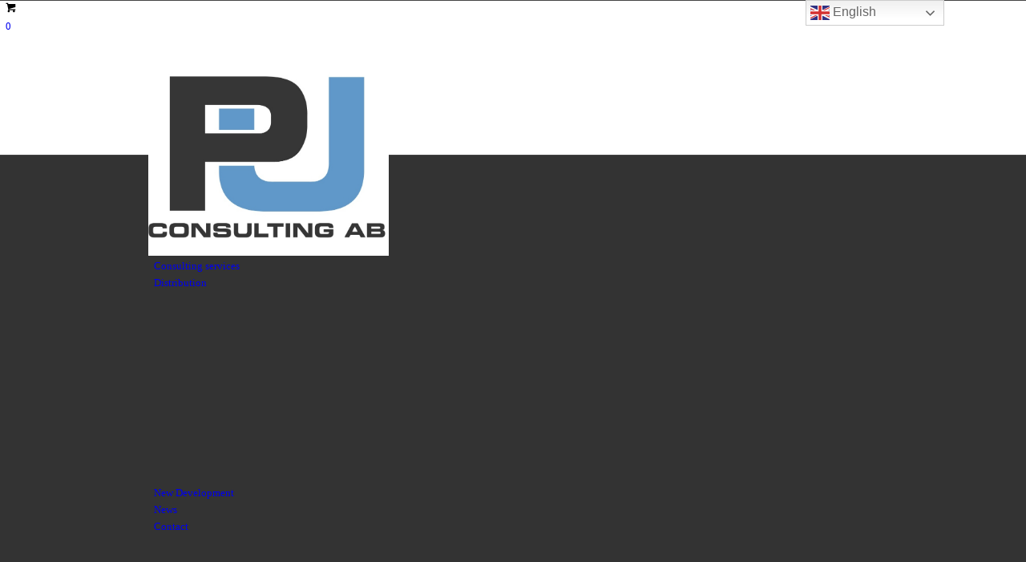

--- FILE ---
content_type: text/html; charset=UTF-8
request_url: https://www.puconsulting.se/product/glycerine/
body_size: 32930
content:
<!DOCTYPE html>
<html lang="en-GB" class="html_stretched responsive av-preloader-disabled  html_header_top html_logo_left html_bottom_nav_header html_menu_left html_custom html_header_sticky_disabled html_header_shrinking_disabled html_mobile_menu_tablet html_header_searchicon html_content_align_center html_header_unstick_top_disabled html_header_stretch_disabled html_av-submenu-hidden html_av-submenu-display-click html_av-overlay-side html_av-overlay-side-classic html_av-submenu-clone html_entry_id_4521 av-cookies-consent-show-message-bar av-cookies-cookie-consent-enabled av-cookies-can-opt-out av-cookies-user-silent-accept avia-cookie-check-browser-settings av-no-preview av-default-lightbox html_text_menu_active av-mobile-menu-switch-default">
<head>
<meta charset="UTF-8" />


<!-- mobile setting -->
<meta name="viewport" content="width=device-width, initial-scale=1">

<!-- Scripts/CSS and wp_head hook -->
<meta name='robots' content='index, follow, max-image-preview:large, max-snippet:-1, max-video-preview:-1' />
	<style>img:is([sizes="auto" i], [sizes^="auto," i]) { contain-intrinsic-size: 3000px 1500px }</style>
	
				<script type='text/javascript'>

				function avia_cookie_check_sessionStorage()
				{
					//	FF throws error when all cookies blocked !!
					var sessionBlocked = false;
					try
					{
						var test = sessionStorage.getItem( 'aviaCookieRefused' ) != null;
					}
					catch(e)
					{
						sessionBlocked = true;
					}

					var aviaCookieRefused = ! sessionBlocked ? sessionStorage.getItem( 'aviaCookieRefused' ) : null;

					var html = document.getElementsByTagName('html')[0];

					/**
					 * Set a class to avoid calls to sessionStorage
					 */
					if( sessionBlocked || aviaCookieRefused )
					{
						if( html.className.indexOf('av-cookies-session-refused') < 0 )
						{
							html.className += ' av-cookies-session-refused';
						}
					}

					if( sessionBlocked || aviaCookieRefused || document.cookie.match(/aviaCookieConsent/) )
					{
						if( html.className.indexOf('av-cookies-user-silent-accept') >= 0 )
						{
							 html.className = html.className.replace(/\bav-cookies-user-silent-accept\b/g, '');
						}
					}
				}

				avia_cookie_check_sessionStorage();

			</script>
			<style type="text/css">@font-face { font-family: 'star'; src: url('https://usercontent.one/wp/www.puconsulting.se/wp-content/plugins/woocommerce/assets/fonts/star.eot?media=1768892284'); src: url('https://usercontent.one/wp/www.puconsulting.se/wp-content/plugins/woocommerce/assets/fonts/star.eot?media=1768892284?#iefix') format('embedded-opentype'), 	  url('https://usercontent.one/wp/www.puconsulting.se/wp-content/plugins/woocommerce/assets/fonts/star.woff?media=1768892284') format('woff'), 	  url('https://usercontent.one/wp/www.puconsulting.se/wp-content/plugins/woocommerce/assets/fonts/star.ttf?media=1768892284') format('truetype'), 	  url('https://usercontent.one/wp/www.puconsulting.se/wp-content/plugins/woocommerce/assets/fonts/star.svg?media=1768892284#star') format('svg'); font-weight: normal; font-style: normal;  } @font-face { font-family: 'WooCommerce'; src: url('https://usercontent.one/wp/www.puconsulting.se/wp-content/plugins/woocommerce/assets/fonts/WooCommerce.eot?media=1768892284'); src: url('https://usercontent.one/wp/www.puconsulting.se/wp-content/plugins/woocommerce/assets/fonts/WooCommerce.eot?media=1768892284?#iefix') format('embedded-opentype'), 	  url('https://usercontent.one/wp/www.puconsulting.se/wp-content/plugins/woocommerce/assets/fonts/WooCommerce.woff?media=1768892284') format('woff'), 	  url('https://usercontent.one/wp/www.puconsulting.se/wp-content/plugins/woocommerce/assets/fonts/WooCommerce.ttf?media=1768892284') format('truetype'), 	  url('https://usercontent.one/wp/www.puconsulting.se/wp-content/plugins/woocommerce/assets/fonts/WooCommerce.svg?media=1768892284#WooCommerce') format('svg'); font-weight: normal; font-style: normal;  } </style>
	<!-- This site is optimized with the Yoast SEO Premium plugin v25.8 (Yoast SEO v25.8) - https://yoast.com/wordpress/plugins/seo/ -->
	<title>Glycerine - PU Consulting AB</title>
	<link rel="canonical" href="https://www.puconsulting.se/product/glycerine/" />
	<meta property="og:locale" content="en_GB" />
	<meta property="og:type" content="article" />
	<meta property="og:title" content="Glycerine" />
	<meta property="og:description" content="&nbsp;   Image already added" />
	<meta property="og:url" content="https://www.puconsulting.se/product/glycerine/" />
	<meta property="og:site_name" content="PU Consulting AB" />
	<meta property="article:publisher" content="https://www.facebook.com/puconsultingab/" />
	<meta property="article:modified_time" content="2019-06-14T10:03:57+00:00" />
	<meta property="og:image" content="https://usercontent.one/wp/www.puconsulting.se/wp-content/uploads/2017/02/WP-Performance-Chemicals-450x450.jpg?media=1768892284" />
	<meta property="og:image:width" content="450" />
	<meta property="og:image:height" content="449" />
	<meta property="og:image:type" content="image/jpeg" />
	<meta name="twitter:card" content="summary_large_image" />
	<meta name="twitter:site" content="@PU_ConsultingAB" />
	<script type="application/ld+json" class="yoast-schema-graph">{"@context":"https://schema.org","@graph":[{"@type":"WebPage","@id":"https://www.puconsulting.se/product/glycerine/","url":"https://www.puconsulting.se/product/glycerine/","name":"Glycerine - PU Consulting AB","isPartOf":{"@id":"https://www.puconsulting.se/#website"},"primaryImageOfPage":{"@id":"https://www.puconsulting.se/product/glycerine/#primaryimage"},"image":{"@id":"https://www.puconsulting.se/product/glycerine/#primaryimage"},"thumbnailUrl":"https://www.puconsulting.se/wp-content/uploads/2017/02/WP-Performance-Chemicals-450x450.jpg","datePublished":"2017-08-16T16:27:12+00:00","dateModified":"2019-06-14T10:03:57+00:00","breadcrumb":{"@id":"https://www.puconsulting.se/product/glycerine/#breadcrumb"},"inLanguage":"en-GB","potentialAction":[{"@type":"ReadAction","target":["https://www.puconsulting.se/product/glycerine/"]}]},{"@type":"ImageObject","inLanguage":"en-GB","@id":"https://www.puconsulting.se/product/glycerine/#primaryimage","url":"https://www.puconsulting.se/wp-content/uploads/2017/02/WP-Performance-Chemicals-450x450.jpg","contentUrl":"https://www.puconsulting.se/wp-content/uploads/2017/02/WP-Performance-Chemicals-450x450.jpg","width":450,"height":449},{"@type":"BreadcrumbList","@id":"https://www.puconsulting.se/product/glycerine/#breadcrumb","itemListElement":[{"@type":"ListItem","position":1,"name":"Hjem","item":"https://www.puconsulting.se/pu-consulting-ab/"},{"@type":"ListItem","position":2,"name":"Products &#038; Services","item":"https://www.puconsulting.se/shop/"},{"@type":"ListItem","position":3,"name":"Glycerine"}]},{"@type":"WebSite","@id":"https://www.puconsulting.se/#website","url":"https://www.puconsulting.se/","name":"PU Consulting AB","description":"Increase profitability with PU Consulting ABs sustainable solutions - Consulting, Distribution, New Development, PUspec24/7™ and PUspec®","publisher":{"@id":"https://www.puconsulting.se/#organization"},"potentialAction":[{"@type":"SearchAction","target":{"@type":"EntryPoint","urlTemplate":"https://www.puconsulting.se/?s={search_term_string}"},"query-input":{"@type":"PropertyValueSpecification","valueRequired":true,"valueName":"search_term_string"}}],"inLanguage":"en-GB"},{"@type":"Organization","@id":"https://www.puconsulting.se/#organization","name":"PU Consulting AB","url":"https://www.puconsulting.se/","logo":{"@type":"ImageObject","inLanguage":"en-GB","@id":"https://www.puconsulting.se/#/schema/logo/image/","url":"https://www.puconsulting.se/wp-content/uploads/2018/10/PU_logo_original-kopia-e1547809089214.jpg","contentUrl":"https://www.puconsulting.se/wp-content/uploads/2018/10/PU_logo_original-kopia-e1547809089214.jpg","width":848,"height":701,"caption":"PU Consulting AB"},"image":{"@id":"https://www.puconsulting.se/#/schema/logo/image/"},"sameAs":["https://www.facebook.com/puconsultingab/","https://x.com/PU_ConsultingAB","https://www.instagram.com/puconsulting_ab/","https://www.linkedin.com/company/pu-consulting-ab","https://www.youtube.com/channel/UCurpkZTDTHAlVvsOGxVjkXg?view_as=subscriber"]}]}</script>
	<!-- / Yoast SEO Premium plugin. -->


<link rel="alternate" type="application/rss+xml" title="PU Consulting AB &raquo; Feed" href="https://www.puconsulting.se/feed/" />
<link rel="alternate" type="text/calendar" title="PU Consulting AB &raquo; iCal Feed" href="https://www.puconsulting.se/events/?ical=1" />
<script type="text/javascript">
/* <![CDATA[ */
window._wpemojiSettings = {"baseUrl":"https:\/\/s.w.org\/images\/core\/emoji\/16.0.1\/72x72\/","ext":".png","svgUrl":"https:\/\/s.w.org\/images\/core\/emoji\/16.0.1\/svg\/","svgExt":".svg","source":{"concatemoji":"https:\/\/www.puconsulting.se\/wp-includes\/js\/wp-emoji-release.min.js?ver=65123d3cf6f7ea764ab00e9de7c11425"}};
/*! This file is auto-generated */
!function(s,n){var o,i,e;function c(e){try{var t={supportTests:e,timestamp:(new Date).valueOf()};sessionStorage.setItem(o,JSON.stringify(t))}catch(e){}}function p(e,t,n){e.clearRect(0,0,e.canvas.width,e.canvas.height),e.fillText(t,0,0);var t=new Uint32Array(e.getImageData(0,0,e.canvas.width,e.canvas.height).data),a=(e.clearRect(0,0,e.canvas.width,e.canvas.height),e.fillText(n,0,0),new Uint32Array(e.getImageData(0,0,e.canvas.width,e.canvas.height).data));return t.every(function(e,t){return e===a[t]})}function u(e,t){e.clearRect(0,0,e.canvas.width,e.canvas.height),e.fillText(t,0,0);for(var n=e.getImageData(16,16,1,1),a=0;a<n.data.length;a++)if(0!==n.data[a])return!1;return!0}function f(e,t,n,a){switch(t){case"flag":return n(e,"\ud83c\udff3\ufe0f\u200d\u26a7\ufe0f","\ud83c\udff3\ufe0f\u200b\u26a7\ufe0f")?!1:!n(e,"\ud83c\udde8\ud83c\uddf6","\ud83c\udde8\u200b\ud83c\uddf6")&&!n(e,"\ud83c\udff4\udb40\udc67\udb40\udc62\udb40\udc65\udb40\udc6e\udb40\udc67\udb40\udc7f","\ud83c\udff4\u200b\udb40\udc67\u200b\udb40\udc62\u200b\udb40\udc65\u200b\udb40\udc6e\u200b\udb40\udc67\u200b\udb40\udc7f");case"emoji":return!a(e,"\ud83e\udedf")}return!1}function g(e,t,n,a){var r="undefined"!=typeof WorkerGlobalScope&&self instanceof WorkerGlobalScope?new OffscreenCanvas(300,150):s.createElement("canvas"),o=r.getContext("2d",{willReadFrequently:!0}),i=(o.textBaseline="top",o.font="600 32px Arial",{});return e.forEach(function(e){i[e]=t(o,e,n,a)}),i}function t(e){var t=s.createElement("script");t.src=e,t.defer=!0,s.head.appendChild(t)}"undefined"!=typeof Promise&&(o="wpEmojiSettingsSupports",i=["flag","emoji"],n.supports={everything:!0,everythingExceptFlag:!0},e=new Promise(function(e){s.addEventListener("DOMContentLoaded",e,{once:!0})}),new Promise(function(t){var n=function(){try{var e=JSON.parse(sessionStorage.getItem(o));if("object"==typeof e&&"number"==typeof e.timestamp&&(new Date).valueOf()<e.timestamp+604800&&"object"==typeof e.supportTests)return e.supportTests}catch(e){}return null}();if(!n){if("undefined"!=typeof Worker&&"undefined"!=typeof OffscreenCanvas&&"undefined"!=typeof URL&&URL.createObjectURL&&"undefined"!=typeof Blob)try{var e="postMessage("+g.toString()+"("+[JSON.stringify(i),f.toString(),p.toString(),u.toString()].join(",")+"));",a=new Blob([e],{type:"text/javascript"}),r=new Worker(URL.createObjectURL(a),{name:"wpTestEmojiSupports"});return void(r.onmessage=function(e){c(n=e.data),r.terminate(),t(n)})}catch(e){}c(n=g(i,f,p,u))}t(n)}).then(function(e){for(var t in e)n.supports[t]=e[t],n.supports.everything=n.supports.everything&&n.supports[t],"flag"!==t&&(n.supports.everythingExceptFlag=n.supports.everythingExceptFlag&&n.supports[t]);n.supports.everythingExceptFlag=n.supports.everythingExceptFlag&&!n.supports.flag,n.DOMReady=!1,n.readyCallback=function(){n.DOMReady=!0}}).then(function(){return e}).then(function(){var e;n.supports.everything||(n.readyCallback(),(e=n.source||{}).concatemoji?t(e.concatemoji):e.wpemoji&&e.twemoji&&(t(e.twemoji),t(e.wpemoji)))}))}((window,document),window._wpemojiSettings);
/* ]]> */
</script>
<link rel='stylesheet' id='avia-grid-css' href='https://usercontent.one/wp/www.puconsulting.se/wp-content/themes/enfold/css/grid.css?ver=7.1&media=1768892284' type='text/css' media='all' />
<link rel='stylesheet' id='avia-base-css' href='https://usercontent.one/wp/www.puconsulting.se/wp-content/themes/enfold/css/base.css?ver=7.1&media=1768892284' type='text/css' media='all' />
<link rel='stylesheet' id='avia-layout-css' href='https://usercontent.one/wp/www.puconsulting.se/wp-content/themes/enfold/css/layout.css?ver=7.1&media=1768892284' type='text/css' media='all' />
<link rel='stylesheet' id='avia-module-audioplayer-css' href='https://usercontent.one/wp/www.puconsulting.se/wp-content/themes/enfold/config-templatebuilder/avia-shortcodes/audio-player/audio-player.css?ver=7.1&media=1768892284' type='text/css' media='all' />
<link rel='stylesheet' id='avia-module-blog-css' href='https://usercontent.one/wp/www.puconsulting.se/wp-content/themes/enfold/config-templatebuilder/avia-shortcodes/blog/blog.css?ver=7.1&media=1768892284' type='text/css' media='all' />
<link rel='stylesheet' id='avia-module-postslider-css' href='https://usercontent.one/wp/www.puconsulting.se/wp-content/themes/enfold/config-templatebuilder/avia-shortcodes/postslider/postslider.css?ver=7.1&media=1768892284' type='text/css' media='all' />
<link rel='stylesheet' id='avia-module-button-css' href='https://usercontent.one/wp/www.puconsulting.se/wp-content/themes/enfold/config-templatebuilder/avia-shortcodes/buttons/buttons.css?ver=7.1&media=1768892284' type='text/css' media='all' />
<link rel='stylesheet' id='avia-module-buttonrow-css' href='https://usercontent.one/wp/www.puconsulting.se/wp-content/themes/enfold/config-templatebuilder/avia-shortcodes/buttonrow/buttonrow.css?ver=7.1&media=1768892284' type='text/css' media='all' />
<link rel='stylesheet' id='avia-module-button-fullwidth-css' href='https://usercontent.one/wp/www.puconsulting.se/wp-content/themes/enfold/config-templatebuilder/avia-shortcodes/buttons_fullwidth/buttons_fullwidth.css?ver=7.1&media=1768892284' type='text/css' media='all' />
<link rel='stylesheet' id='avia-module-catalogue-css' href='https://usercontent.one/wp/www.puconsulting.se/wp-content/themes/enfold/config-templatebuilder/avia-shortcodes/catalogue/catalogue.css?ver=7.1&media=1768892284' type='text/css' media='all' />
<link rel='stylesheet' id='avia-module-comments-css' href='https://usercontent.one/wp/www.puconsulting.se/wp-content/themes/enfold/config-templatebuilder/avia-shortcodes/comments/comments.css?ver=7.1&media=1768892284' type='text/css' media='all' />
<link rel='stylesheet' id='avia-module-contact-css' href='https://usercontent.one/wp/www.puconsulting.se/wp-content/themes/enfold/config-templatebuilder/avia-shortcodes/contact/contact.css?ver=7.1&media=1768892284' type='text/css' media='all' />
<link rel='stylesheet' id='avia-module-slideshow-css' href='https://usercontent.one/wp/www.puconsulting.se/wp-content/themes/enfold/config-templatebuilder/avia-shortcodes/slideshow/slideshow.css?ver=7.1&media=1768892284' type='text/css' media='all' />
<link rel='stylesheet' id='avia-module-slideshow-contentpartner-css' href='https://usercontent.one/wp/www.puconsulting.se/wp-content/themes/enfold/config-templatebuilder/avia-shortcodes/contentslider/contentslider.css?ver=7.1&media=1768892284' type='text/css' media='all' />
<link rel='stylesheet' id='avia-module-countdown-css' href='https://usercontent.one/wp/www.puconsulting.se/wp-content/themes/enfold/config-templatebuilder/avia-shortcodes/countdown/countdown.css?ver=7.1&media=1768892284' type='text/css' media='all' />
<link rel='stylesheet' id='avia-module-dynamic-field-css' href='https://usercontent.one/wp/www.puconsulting.se/wp-content/themes/enfold/config-templatebuilder/avia-shortcodes/dynamic_field/dynamic_field.css?ver=7.1&media=1768892284' type='text/css' media='all' />
<link rel='stylesheet' id='avia-module-events-upcoming-css' href='https://usercontent.one/wp/www.puconsulting.se/wp-content/themes/enfold/config-templatebuilder/avia-shortcodes/events_upcoming/events_upcoming.css?ver=7.1&media=1768892284' type='text/css' media='all' />
<link rel='stylesheet' id='avia-module-gallery-css' href='https://usercontent.one/wp/www.puconsulting.se/wp-content/themes/enfold/config-templatebuilder/avia-shortcodes/gallery/gallery.css?ver=7.1&media=1768892284' type='text/css' media='all' />
<link rel='stylesheet' id='avia-module-gallery-hor-css' href='https://usercontent.one/wp/www.puconsulting.se/wp-content/themes/enfold/config-templatebuilder/avia-shortcodes/gallery_horizontal/gallery_horizontal.css?ver=7.1&media=1768892284' type='text/css' media='all' />
<link rel='stylesheet' id='avia-module-maps-css' href='https://usercontent.one/wp/www.puconsulting.se/wp-content/themes/enfold/config-templatebuilder/avia-shortcodes/google_maps/google_maps.css?ver=7.1&media=1768892284' type='text/css' media='all' />
<link rel='stylesheet' id='avia-module-gridrow-css' href='https://usercontent.one/wp/www.puconsulting.se/wp-content/themes/enfold/config-templatebuilder/avia-shortcodes/grid_row/grid_row.css?ver=7.1&media=1768892284' type='text/css' media='all' />
<link rel='stylesheet' id='avia-module-heading-css' href='https://usercontent.one/wp/www.puconsulting.se/wp-content/themes/enfold/config-templatebuilder/avia-shortcodes/heading/heading.css?ver=7.1&media=1768892284' type='text/css' media='all' />
<link rel='stylesheet' id='avia-module-rotator-css' href='https://usercontent.one/wp/www.puconsulting.se/wp-content/themes/enfold/config-templatebuilder/avia-shortcodes/headline_rotator/headline_rotator.css?ver=7.1&media=1768892284' type='text/css' media='all' />
<link rel='stylesheet' id='avia-module-hr-css' href='https://usercontent.one/wp/www.puconsulting.se/wp-content/themes/enfold/config-templatebuilder/avia-shortcodes/hr/hr.css?ver=7.1&media=1768892284' type='text/css' media='all' />
<link rel='stylesheet' id='avia-module-icon-css' href='https://usercontent.one/wp/www.puconsulting.se/wp-content/themes/enfold/config-templatebuilder/avia-shortcodes/icon/icon.css?ver=7.1&media=1768892284' type='text/css' media='all' />
<link rel='stylesheet' id='avia-module-icon-circles-css' href='https://usercontent.one/wp/www.puconsulting.se/wp-content/themes/enfold/config-templatebuilder/avia-shortcodes/icon_circles/icon_circles.css?ver=7.1&media=1768892284' type='text/css' media='all' />
<link rel='stylesheet' id='avia-module-iconbox-css' href='https://usercontent.one/wp/www.puconsulting.se/wp-content/themes/enfold/config-templatebuilder/avia-shortcodes/iconbox/iconbox.css?ver=7.1&media=1768892284' type='text/css' media='all' />
<link rel='stylesheet' id='avia-module-icongrid-css' href='https://usercontent.one/wp/www.puconsulting.se/wp-content/themes/enfold/config-templatebuilder/avia-shortcodes/icongrid/icongrid.css?ver=7.1&media=1768892284' type='text/css' media='all' />
<link rel='stylesheet' id='avia-module-iconlist-css' href='https://usercontent.one/wp/www.puconsulting.se/wp-content/themes/enfold/config-templatebuilder/avia-shortcodes/iconlist/iconlist.css?ver=7.1&media=1768892284' type='text/css' media='all' />
<link rel='stylesheet' id='avia-module-image-css' href='https://usercontent.one/wp/www.puconsulting.se/wp-content/themes/enfold/config-templatebuilder/avia-shortcodes/image/image.css?ver=7.1&media=1768892284' type='text/css' media='all' />
<link rel='stylesheet' id='avia-module-image-diff-css' href='https://usercontent.one/wp/www.puconsulting.se/wp-content/themes/enfold/config-templatebuilder/avia-shortcodes/image_diff/image_diff.css?ver=7.1&media=1768892284' type='text/css' media='all' />
<link rel='stylesheet' id='avia-module-hotspot-css' href='https://usercontent.one/wp/www.puconsulting.se/wp-content/themes/enfold/config-templatebuilder/avia-shortcodes/image_hotspots/image_hotspots.css?ver=7.1&media=1768892284' type='text/css' media='all' />
<link rel='stylesheet' id='avia-module-sc-lottie-animation-css' href='https://usercontent.one/wp/www.puconsulting.se/wp-content/themes/enfold/config-templatebuilder/avia-shortcodes/lottie_animation/lottie_animation.css?ver=7.1&media=1768892284' type='text/css' media='all' />
<link rel='stylesheet' id='avia-module-magazine-css' href='https://usercontent.one/wp/www.puconsulting.se/wp-content/themes/enfold/config-templatebuilder/avia-shortcodes/magazine/magazine.css?ver=7.1&media=1768892284' type='text/css' media='all' />
<link rel='stylesheet' id='avia-module-masonry-css' href='https://usercontent.one/wp/www.puconsulting.se/wp-content/themes/enfold/config-templatebuilder/avia-shortcodes/masonry_entries/masonry_entries.css?ver=7.1&media=1768892284' type='text/css' media='all' />
<link rel='stylesheet' id='avia-siteloader-css' href='https://usercontent.one/wp/www.puconsulting.se/wp-content/themes/enfold/css/avia-snippet-site-preloader.css?ver=7.1&media=1768892284' type='text/css' media='all' />
<link rel='stylesheet' id='avia-module-menu-css' href='https://usercontent.one/wp/www.puconsulting.se/wp-content/themes/enfold/config-templatebuilder/avia-shortcodes/menu/menu.css?ver=7.1&media=1768892284' type='text/css' media='all' />
<link rel='stylesheet' id='avia-module-notification-css' href='https://usercontent.one/wp/www.puconsulting.se/wp-content/themes/enfold/config-templatebuilder/avia-shortcodes/notification/notification.css?ver=7.1&media=1768892284' type='text/css' media='all' />
<link rel='stylesheet' id='avia-module-numbers-css' href='https://usercontent.one/wp/www.puconsulting.se/wp-content/themes/enfold/config-templatebuilder/avia-shortcodes/numbers/numbers.css?ver=7.1&media=1768892284' type='text/css' media='all' />
<link rel='stylesheet' id='avia-module-portfolio-css' href='https://usercontent.one/wp/www.puconsulting.se/wp-content/themes/enfold/config-templatebuilder/avia-shortcodes/portfolio/portfolio.css?ver=7.1&media=1768892284' type='text/css' media='all' />
<link rel='stylesheet' id='avia-module-post-metadata-css' href='https://usercontent.one/wp/www.puconsulting.se/wp-content/themes/enfold/config-templatebuilder/avia-shortcodes/post_metadata/post_metadata.css?ver=7.1&media=1768892284' type='text/css' media='all' />
<link rel='stylesheet' id='avia-module-progress-bar-css' href='https://usercontent.one/wp/www.puconsulting.se/wp-content/themes/enfold/config-templatebuilder/avia-shortcodes/progressbar/progressbar.css?ver=7.1&media=1768892284' type='text/css' media='all' />
<link rel='stylesheet' id='avia-module-promobox-css' href='https://usercontent.one/wp/www.puconsulting.se/wp-content/themes/enfold/config-templatebuilder/avia-shortcodes/promobox/promobox.css?ver=7.1&media=1768892284' type='text/css' media='all' />
<link rel='stylesheet' id='avia-sc-search-css' href='https://usercontent.one/wp/www.puconsulting.se/wp-content/themes/enfold/config-templatebuilder/avia-shortcodes/search/search.css?ver=7.1&media=1768892284' type='text/css' media='all' />
<link rel='stylesheet' id='avia-module-slideshow-accordion-css' href='https://usercontent.one/wp/www.puconsulting.se/wp-content/themes/enfold/config-templatebuilder/avia-shortcodes/slideshow_accordion/slideshow_accordion.css?ver=7.1&media=1768892284' type='text/css' media='all' />
<link rel='stylesheet' id='avia-module-slideshow-feature-image-css' href='https://usercontent.one/wp/www.puconsulting.se/wp-content/themes/enfold/config-templatebuilder/avia-shortcodes/slideshow_feature_image/slideshow_feature_image.css?ver=7.1&media=1768892284' type='text/css' media='all' />
<link rel='stylesheet' id='avia-module-slideshow-fullsize-css' href='https://usercontent.one/wp/www.puconsulting.se/wp-content/themes/enfold/config-templatebuilder/avia-shortcodes/slideshow_fullsize/slideshow_fullsize.css?ver=7.1&media=1768892284' type='text/css' media='all' />
<link rel='stylesheet' id='avia-module-slideshow-fullscreen-css' href='https://usercontent.one/wp/www.puconsulting.se/wp-content/themes/enfold/config-templatebuilder/avia-shortcodes/slideshow_fullscreen/slideshow_fullscreen.css?ver=7.1&media=1768892284' type='text/css' media='all' />
<link rel='stylesheet' id='avia-module-slideshow-ls-css' href='https://usercontent.one/wp/www.puconsulting.se/wp-content/themes/enfold/config-templatebuilder/avia-shortcodes/slideshow_layerslider/slideshow_layerslider.css?ver=7.1&media=1768892284' type='text/css' media='all' />
<link rel='stylesheet' id='avia-module-social-css' href='https://usercontent.one/wp/www.puconsulting.se/wp-content/themes/enfold/config-templatebuilder/avia-shortcodes/social_share/social_share.css?ver=7.1&media=1768892284' type='text/css' media='all' />
<link rel='stylesheet' id='avia-module-tabsection-css' href='https://usercontent.one/wp/www.puconsulting.se/wp-content/themes/enfold/config-templatebuilder/avia-shortcodes/tab_section/tab_section.css?ver=7.1&media=1768892284' type='text/css' media='all' />
<link rel='stylesheet' id='avia-module-table-css' href='https://usercontent.one/wp/www.puconsulting.se/wp-content/themes/enfold/config-templatebuilder/avia-shortcodes/table/table.css?ver=7.1&media=1768892284' type='text/css' media='all' />
<link rel='stylesheet' id='avia-module-tabs-css' href='https://usercontent.one/wp/www.puconsulting.se/wp-content/themes/enfold/config-templatebuilder/avia-shortcodes/tabs/tabs.css?ver=7.1&media=1768892284' type='text/css' media='all' />
<link rel='stylesheet' id='avia-module-team-css' href='https://usercontent.one/wp/www.puconsulting.se/wp-content/themes/enfold/config-templatebuilder/avia-shortcodes/team/team.css?ver=7.1&media=1768892284' type='text/css' media='all' />
<link rel='stylesheet' id='avia-module-testimonials-css' href='https://usercontent.one/wp/www.puconsulting.se/wp-content/themes/enfold/config-templatebuilder/avia-shortcodes/testimonials/testimonials.css?ver=7.1&media=1768892284' type='text/css' media='all' />
<link rel='stylesheet' id='avia-module-timeline-css' href='https://usercontent.one/wp/www.puconsulting.se/wp-content/themes/enfold/config-templatebuilder/avia-shortcodes/timeline/timeline.css?ver=7.1&media=1768892284' type='text/css' media='all' />
<link rel='stylesheet' id='avia-module-toggles-css' href='https://usercontent.one/wp/www.puconsulting.se/wp-content/themes/enfold/config-templatebuilder/avia-shortcodes/toggles/toggles.css?ver=7.1&media=1768892284' type='text/css' media='all' />
<link rel='stylesheet' id='avia-module-video-css' href='https://usercontent.one/wp/www.puconsulting.se/wp-content/themes/enfold/config-templatebuilder/avia-shortcodes/video/video.css?ver=7.1&media=1768892284' type='text/css' media='all' />
<link rel='stylesheet' id='avia-scs-css' href='https://usercontent.one/wp/www.puconsulting.se/wp-content/themes/enfold/css/shortcodes.css?ver=7.1&media=1768892284' type='text/css' media='all' />
<link rel='stylesheet' id='avia-woocommerce-css-css' href='https://usercontent.one/wp/www.puconsulting.se/wp-content/themes/enfold/config-woocommerce/woocommerce-mod.css?ver=7.1&media=1768892284' type='text/css' media='all' />
<style id='wp-emoji-styles-inline-css' type='text/css'>

	img.wp-smiley, img.emoji {
		display: inline !important;
		border: none !important;
		box-shadow: none !important;
		height: 1em !important;
		width: 1em !important;
		margin: 0 0.07em !important;
		vertical-align: -0.1em !important;
		background: none !important;
		padding: 0 !important;
	}
</style>
<link rel='stylesheet' id='wp-block-library-css' href='https://www.puconsulting.se/wp-includes/css/dist/block-library/style.min.css?ver=65123d3cf6f7ea764ab00e9de7c11425' type='text/css' media='all' />
<link rel='stylesheet' id='wp-call-btn-guten-blocks-style-css' href='https://usercontent.one/wp/www.puconsulting.se/wp-content/plugins/wp-call-button/assets/block/build/index.css?media=1768892284?ver=085f82fba130fc4cf3057de5e2dcc820' type='text/css' media='all' />
<style id='global-styles-inline-css' type='text/css'>
:root{--wp--preset--aspect-ratio--square: 1;--wp--preset--aspect-ratio--4-3: 4/3;--wp--preset--aspect-ratio--3-4: 3/4;--wp--preset--aspect-ratio--3-2: 3/2;--wp--preset--aspect-ratio--2-3: 2/3;--wp--preset--aspect-ratio--16-9: 16/9;--wp--preset--aspect-ratio--9-16: 9/16;--wp--preset--color--black: #000000;--wp--preset--color--cyan-bluish-gray: #abb8c3;--wp--preset--color--white: #ffffff;--wp--preset--color--pale-pink: #f78da7;--wp--preset--color--vivid-red: #cf2e2e;--wp--preset--color--luminous-vivid-orange: #ff6900;--wp--preset--color--luminous-vivid-amber: #fcb900;--wp--preset--color--light-green-cyan: #7bdcb5;--wp--preset--color--vivid-green-cyan: #00d084;--wp--preset--color--pale-cyan-blue: #8ed1fc;--wp--preset--color--vivid-cyan-blue: #0693e3;--wp--preset--color--vivid-purple: #9b51e0;--wp--preset--color--metallic-red: #b02b2c;--wp--preset--color--maximum-yellow-red: #edae44;--wp--preset--color--yellow-sun: #eeee22;--wp--preset--color--palm-leaf: #83a846;--wp--preset--color--aero: #7bb0e7;--wp--preset--color--old-lavender: #745f7e;--wp--preset--color--steel-teal: #5f8789;--wp--preset--color--raspberry-pink: #d65799;--wp--preset--color--medium-turquoise: #4ecac2;--wp--preset--gradient--vivid-cyan-blue-to-vivid-purple: linear-gradient(135deg,rgba(6,147,227,1) 0%,rgb(155,81,224) 100%);--wp--preset--gradient--light-green-cyan-to-vivid-green-cyan: linear-gradient(135deg,rgb(122,220,180) 0%,rgb(0,208,130) 100%);--wp--preset--gradient--luminous-vivid-amber-to-luminous-vivid-orange: linear-gradient(135deg,rgba(252,185,0,1) 0%,rgba(255,105,0,1) 100%);--wp--preset--gradient--luminous-vivid-orange-to-vivid-red: linear-gradient(135deg,rgba(255,105,0,1) 0%,rgb(207,46,46) 100%);--wp--preset--gradient--very-light-gray-to-cyan-bluish-gray: linear-gradient(135deg,rgb(238,238,238) 0%,rgb(169,184,195) 100%);--wp--preset--gradient--cool-to-warm-spectrum: linear-gradient(135deg,rgb(74,234,220) 0%,rgb(151,120,209) 20%,rgb(207,42,186) 40%,rgb(238,44,130) 60%,rgb(251,105,98) 80%,rgb(254,248,76) 100%);--wp--preset--gradient--blush-light-purple: linear-gradient(135deg,rgb(255,206,236) 0%,rgb(152,150,240) 100%);--wp--preset--gradient--blush-bordeaux: linear-gradient(135deg,rgb(254,205,165) 0%,rgb(254,45,45) 50%,rgb(107,0,62) 100%);--wp--preset--gradient--luminous-dusk: linear-gradient(135deg,rgb(255,203,112) 0%,rgb(199,81,192) 50%,rgb(65,88,208) 100%);--wp--preset--gradient--pale-ocean: linear-gradient(135deg,rgb(255,245,203) 0%,rgb(182,227,212) 50%,rgb(51,167,181) 100%);--wp--preset--gradient--electric-grass: linear-gradient(135deg,rgb(202,248,128) 0%,rgb(113,206,126) 100%);--wp--preset--gradient--midnight: linear-gradient(135deg,rgb(2,3,129) 0%,rgb(40,116,252) 100%);--wp--preset--font-size--small: 1rem;--wp--preset--font-size--medium: 1.125rem;--wp--preset--font-size--large: 1.75rem;--wp--preset--font-size--x-large: clamp(1.75rem, 3vw, 2.25rem);--wp--preset--spacing--20: 0.44rem;--wp--preset--spacing--30: 0.67rem;--wp--preset--spacing--40: 1rem;--wp--preset--spacing--50: 1.5rem;--wp--preset--spacing--60: 2.25rem;--wp--preset--spacing--70: 3.38rem;--wp--preset--spacing--80: 5.06rem;--wp--preset--shadow--natural: 6px 6px 9px rgba(0, 0, 0, 0.2);--wp--preset--shadow--deep: 12px 12px 50px rgba(0, 0, 0, 0.4);--wp--preset--shadow--sharp: 6px 6px 0px rgba(0, 0, 0, 0.2);--wp--preset--shadow--outlined: 6px 6px 0px -3px rgba(255, 255, 255, 1), 6px 6px rgba(0, 0, 0, 1);--wp--preset--shadow--crisp: 6px 6px 0px rgba(0, 0, 0, 1);}:root { --wp--style--global--content-size: 800px;--wp--style--global--wide-size: 1130px; }:where(body) { margin: 0; }.wp-site-blocks > .alignleft { float: left; margin-right: 2em; }.wp-site-blocks > .alignright { float: right; margin-left: 2em; }.wp-site-blocks > .aligncenter { justify-content: center; margin-left: auto; margin-right: auto; }:where(.is-layout-flex){gap: 0.5em;}:where(.is-layout-grid){gap: 0.5em;}.is-layout-flow > .alignleft{float: left;margin-inline-start: 0;margin-inline-end: 2em;}.is-layout-flow > .alignright{float: right;margin-inline-start: 2em;margin-inline-end: 0;}.is-layout-flow > .aligncenter{margin-left: auto !important;margin-right: auto !important;}.is-layout-constrained > .alignleft{float: left;margin-inline-start: 0;margin-inline-end: 2em;}.is-layout-constrained > .alignright{float: right;margin-inline-start: 2em;margin-inline-end: 0;}.is-layout-constrained > .aligncenter{margin-left: auto !important;margin-right: auto !important;}.is-layout-constrained > :where(:not(.alignleft):not(.alignright):not(.alignfull)){max-width: var(--wp--style--global--content-size);margin-left: auto !important;margin-right: auto !important;}.is-layout-constrained > .alignwide{max-width: var(--wp--style--global--wide-size);}body .is-layout-flex{display: flex;}.is-layout-flex{flex-wrap: wrap;align-items: center;}.is-layout-flex > :is(*, div){margin: 0;}body .is-layout-grid{display: grid;}.is-layout-grid > :is(*, div){margin: 0;}body{padding-top: 0px;padding-right: 0px;padding-bottom: 0px;padding-left: 0px;}a:where(:not(.wp-element-button)){text-decoration: underline;}:root :where(.wp-element-button, .wp-block-button__link){background-color: #32373c;border-width: 0;color: #fff;font-family: inherit;font-size: inherit;line-height: inherit;padding: calc(0.667em + 2px) calc(1.333em + 2px);text-decoration: none;}.has-black-color{color: var(--wp--preset--color--black) !important;}.has-cyan-bluish-gray-color{color: var(--wp--preset--color--cyan-bluish-gray) !important;}.has-white-color{color: var(--wp--preset--color--white) !important;}.has-pale-pink-color{color: var(--wp--preset--color--pale-pink) !important;}.has-vivid-red-color{color: var(--wp--preset--color--vivid-red) !important;}.has-luminous-vivid-orange-color{color: var(--wp--preset--color--luminous-vivid-orange) !important;}.has-luminous-vivid-amber-color{color: var(--wp--preset--color--luminous-vivid-amber) !important;}.has-light-green-cyan-color{color: var(--wp--preset--color--light-green-cyan) !important;}.has-vivid-green-cyan-color{color: var(--wp--preset--color--vivid-green-cyan) !important;}.has-pale-cyan-blue-color{color: var(--wp--preset--color--pale-cyan-blue) !important;}.has-vivid-cyan-blue-color{color: var(--wp--preset--color--vivid-cyan-blue) !important;}.has-vivid-purple-color{color: var(--wp--preset--color--vivid-purple) !important;}.has-metallic-red-color{color: var(--wp--preset--color--metallic-red) !important;}.has-maximum-yellow-red-color{color: var(--wp--preset--color--maximum-yellow-red) !important;}.has-yellow-sun-color{color: var(--wp--preset--color--yellow-sun) !important;}.has-palm-leaf-color{color: var(--wp--preset--color--palm-leaf) !important;}.has-aero-color{color: var(--wp--preset--color--aero) !important;}.has-old-lavender-color{color: var(--wp--preset--color--old-lavender) !important;}.has-steel-teal-color{color: var(--wp--preset--color--steel-teal) !important;}.has-raspberry-pink-color{color: var(--wp--preset--color--raspberry-pink) !important;}.has-medium-turquoise-color{color: var(--wp--preset--color--medium-turquoise) !important;}.has-black-background-color{background-color: var(--wp--preset--color--black) !important;}.has-cyan-bluish-gray-background-color{background-color: var(--wp--preset--color--cyan-bluish-gray) !important;}.has-white-background-color{background-color: var(--wp--preset--color--white) !important;}.has-pale-pink-background-color{background-color: var(--wp--preset--color--pale-pink) !important;}.has-vivid-red-background-color{background-color: var(--wp--preset--color--vivid-red) !important;}.has-luminous-vivid-orange-background-color{background-color: var(--wp--preset--color--luminous-vivid-orange) !important;}.has-luminous-vivid-amber-background-color{background-color: var(--wp--preset--color--luminous-vivid-amber) !important;}.has-light-green-cyan-background-color{background-color: var(--wp--preset--color--light-green-cyan) !important;}.has-vivid-green-cyan-background-color{background-color: var(--wp--preset--color--vivid-green-cyan) !important;}.has-pale-cyan-blue-background-color{background-color: var(--wp--preset--color--pale-cyan-blue) !important;}.has-vivid-cyan-blue-background-color{background-color: var(--wp--preset--color--vivid-cyan-blue) !important;}.has-vivid-purple-background-color{background-color: var(--wp--preset--color--vivid-purple) !important;}.has-metallic-red-background-color{background-color: var(--wp--preset--color--metallic-red) !important;}.has-maximum-yellow-red-background-color{background-color: var(--wp--preset--color--maximum-yellow-red) !important;}.has-yellow-sun-background-color{background-color: var(--wp--preset--color--yellow-sun) !important;}.has-palm-leaf-background-color{background-color: var(--wp--preset--color--palm-leaf) !important;}.has-aero-background-color{background-color: var(--wp--preset--color--aero) !important;}.has-old-lavender-background-color{background-color: var(--wp--preset--color--old-lavender) !important;}.has-steel-teal-background-color{background-color: var(--wp--preset--color--steel-teal) !important;}.has-raspberry-pink-background-color{background-color: var(--wp--preset--color--raspberry-pink) !important;}.has-medium-turquoise-background-color{background-color: var(--wp--preset--color--medium-turquoise) !important;}.has-black-border-color{border-color: var(--wp--preset--color--black) !important;}.has-cyan-bluish-gray-border-color{border-color: var(--wp--preset--color--cyan-bluish-gray) !important;}.has-white-border-color{border-color: var(--wp--preset--color--white) !important;}.has-pale-pink-border-color{border-color: var(--wp--preset--color--pale-pink) !important;}.has-vivid-red-border-color{border-color: var(--wp--preset--color--vivid-red) !important;}.has-luminous-vivid-orange-border-color{border-color: var(--wp--preset--color--luminous-vivid-orange) !important;}.has-luminous-vivid-amber-border-color{border-color: var(--wp--preset--color--luminous-vivid-amber) !important;}.has-light-green-cyan-border-color{border-color: var(--wp--preset--color--light-green-cyan) !important;}.has-vivid-green-cyan-border-color{border-color: var(--wp--preset--color--vivid-green-cyan) !important;}.has-pale-cyan-blue-border-color{border-color: var(--wp--preset--color--pale-cyan-blue) !important;}.has-vivid-cyan-blue-border-color{border-color: var(--wp--preset--color--vivid-cyan-blue) !important;}.has-vivid-purple-border-color{border-color: var(--wp--preset--color--vivid-purple) !important;}.has-metallic-red-border-color{border-color: var(--wp--preset--color--metallic-red) !important;}.has-maximum-yellow-red-border-color{border-color: var(--wp--preset--color--maximum-yellow-red) !important;}.has-yellow-sun-border-color{border-color: var(--wp--preset--color--yellow-sun) !important;}.has-palm-leaf-border-color{border-color: var(--wp--preset--color--palm-leaf) !important;}.has-aero-border-color{border-color: var(--wp--preset--color--aero) !important;}.has-old-lavender-border-color{border-color: var(--wp--preset--color--old-lavender) !important;}.has-steel-teal-border-color{border-color: var(--wp--preset--color--steel-teal) !important;}.has-raspberry-pink-border-color{border-color: var(--wp--preset--color--raspberry-pink) !important;}.has-medium-turquoise-border-color{border-color: var(--wp--preset--color--medium-turquoise) !important;}.has-vivid-cyan-blue-to-vivid-purple-gradient-background{background: var(--wp--preset--gradient--vivid-cyan-blue-to-vivid-purple) !important;}.has-light-green-cyan-to-vivid-green-cyan-gradient-background{background: var(--wp--preset--gradient--light-green-cyan-to-vivid-green-cyan) !important;}.has-luminous-vivid-amber-to-luminous-vivid-orange-gradient-background{background: var(--wp--preset--gradient--luminous-vivid-amber-to-luminous-vivid-orange) !important;}.has-luminous-vivid-orange-to-vivid-red-gradient-background{background: var(--wp--preset--gradient--luminous-vivid-orange-to-vivid-red) !important;}.has-very-light-gray-to-cyan-bluish-gray-gradient-background{background: var(--wp--preset--gradient--very-light-gray-to-cyan-bluish-gray) !important;}.has-cool-to-warm-spectrum-gradient-background{background: var(--wp--preset--gradient--cool-to-warm-spectrum) !important;}.has-blush-light-purple-gradient-background{background: var(--wp--preset--gradient--blush-light-purple) !important;}.has-blush-bordeaux-gradient-background{background: var(--wp--preset--gradient--blush-bordeaux) !important;}.has-luminous-dusk-gradient-background{background: var(--wp--preset--gradient--luminous-dusk) !important;}.has-pale-ocean-gradient-background{background: var(--wp--preset--gradient--pale-ocean) !important;}.has-electric-grass-gradient-background{background: var(--wp--preset--gradient--electric-grass) !important;}.has-midnight-gradient-background{background: var(--wp--preset--gradient--midnight) !important;}.has-small-font-size{font-size: var(--wp--preset--font-size--small) !important;}.has-medium-font-size{font-size: var(--wp--preset--font-size--medium) !important;}.has-large-font-size{font-size: var(--wp--preset--font-size--large) !important;}.has-x-large-font-size{font-size: var(--wp--preset--font-size--x-large) !important;}
:where(.wp-block-post-template.is-layout-flex){gap: 1.25em;}:where(.wp-block-post-template.is-layout-grid){gap: 1.25em;}
:where(.wp-block-columns.is-layout-flex){gap: 2em;}:where(.wp-block-columns.is-layout-grid){gap: 2em;}
:root :where(.wp-block-pullquote){font-size: 1.5em;line-height: 1.6;}
</style>
<link rel='stylesheet' id='searchandfilter-css' href='https://usercontent.one/wp/www.puconsulting.se/wp-content/plugins/search-filter/style.css?media=1768892284?ver=1' type='text/css' media='all' />
<style id='woocommerce-inline-inline-css' type='text/css'>
.woocommerce form .form-row .required { visibility: visible; }
</style>
<link rel='stylesheet' id='sm-style-css' href='https://usercontent.one/wp/www.puconsulting.se/wp-content/plugins/wp-show-more/wpsm-style.css?media=1768892284?ver=65123d3cf6f7ea764ab00e9de7c11425' type='text/css' media='all' />
<link rel='stylesheet' id='brands-styles-css' href='https://usercontent.one/wp/www.puconsulting.se/wp-content/plugins/woocommerce/assets/css/brands.css?ver=10.1.3&media=1768892284' type='text/css' media='all' />
<link rel='stylesheet' id='avia-fold-unfold-css' href='https://usercontent.one/wp/www.puconsulting.se/wp-content/themes/enfold/css/avia-snippet-fold-unfold.css?ver=7.1&media=1768892284' type='text/css' media='all' />
<link rel='stylesheet' id='avia-popup-css-css' href='https://usercontent.one/wp/www.puconsulting.se/wp-content/themes/enfold/js/aviapopup/magnific-popup.min.css?ver=7.1&media=1768892284' type='text/css' media='screen' />
<link rel='stylesheet' id='avia-lightbox-css' href='https://usercontent.one/wp/www.puconsulting.se/wp-content/themes/enfold/css/avia-snippet-lightbox.css?ver=7.1&media=1768892284' type='text/css' media='screen' />
<link rel='stylesheet' id='avia-widget-css-css' href='https://usercontent.one/wp/www.puconsulting.se/wp-content/themes/enfold/css/avia-snippet-widget.css?ver=7.1&media=1768892284' type='text/css' media='screen' />
<link rel='stylesheet' id='avia-dynamic-css' href='https://usercontent.one/wp/www.puconsulting.se/wp-content/uploads/dynamic_avia/enfold_child.css?media=1768892284?ver=6968f50f22b5c' type='text/css' media='all' />
<link rel='stylesheet' id='avia-custom-css' href='https://usercontent.one/wp/www.puconsulting.se/wp-content/themes/enfold/css/custom.css?ver=7.1&media=1768892284' type='text/css' media='all' />
<link rel='stylesheet' id='avia-style-css' href='https://usercontent.one/wp/www.puconsulting.se/wp-content/themes/enfold-child/style.css?ver=7.1&media=1768892284' type='text/css' media='all' />
<link rel='stylesheet' id='avia-events-cal-css' href='https://usercontent.one/wp/www.puconsulting.se/wp-content/themes/enfold/config-events-calendar/event-mod.css?ver=7.1&media=1768892284' type='text/css' media='all' />
<link rel='stylesheet' id='avia-cookie-css-css' href='https://usercontent.one/wp/www.puconsulting.se/wp-content/themes/enfold/css/avia-snippet-cookieconsent.css?ver=7.1&media=1768892284' type='text/css' media='screen' />
<script type="text/javascript" src="https://www.puconsulting.se/wp-includes/js/jquery/jquery.min.js?ver=3.7.1" id="jquery-core-js"></script>
<script type="text/javascript" src="https://www.puconsulting.se/wp-includes/js/jquery/jquery-migrate.min.js?ver=3.4.1" id="jquery-migrate-js"></script>
<script type="text/javascript" id="3d-flip-book-client-locale-loader-js-extra">
/* <![CDATA[ */
var FB3D_CLIENT_LOCALE = {"ajaxurl":"https:\/\/www.puconsulting.se\/wp-admin\/admin-ajax.php","dictionary":{"Table of contents":"Table of contents","Close":"Close","Bookmarks":"Bookmarks","Thumbnails":"Thumbnails","Search":"Search","Share":"Share","Facebook":"Facebook","Twitter":"Twitter","Email":"Email","Play":"Play","Previous page":"Previous page","Next page":"Next page","Zoom in":"Zoom in","Zoom out":"Zoom out","Fit view":"Fit view","Auto play":"Auto play","Full screen":"Full screen","More":"More","Smart pan":"Smart pan","Single page":"Single page","Sounds":"Sounds","Stats":"Stats","Print":"Print","Download":"Download","Goto first page":"Goto first page","Goto last page":"Goto last page"},"images":"https:\/\/www.puconsulting.se\/wp-content\/plugins\/interactive-3d-flipbook-powered-physics-engine\/assets\/images\/","jsData":{"urls":[],"posts":{"ids_mis":[],"ids":[]},"pages":[],"firstPages":[],"bookCtrlProps":[],"bookTemplates":[]},"key":"3d-flip-book","pdfJS":{"pdfJsLib":"https:\/\/www.puconsulting.se\/wp-content\/plugins\/interactive-3d-flipbook-powered-physics-engine\/assets\/js\/pdf.min.js?ver=4.3.136","pdfJsWorker":"https:\/\/www.puconsulting.se\/wp-content\/plugins\/interactive-3d-flipbook-powered-physics-engine\/assets\/js\/pdf.worker.js?ver=4.3.136","stablePdfJsLib":"https:\/\/www.puconsulting.se\/wp-content\/plugins\/interactive-3d-flipbook-powered-physics-engine\/assets\/js\/stable\/pdf.min.js?ver=2.5.207","stablePdfJsWorker":"https:\/\/www.puconsulting.se\/wp-content\/plugins\/interactive-3d-flipbook-powered-physics-engine\/assets\/js\/stable\/pdf.worker.js?ver=2.5.207","pdfJsCMapUrl":"https:\/\/www.puconsulting.se\/wp-content\/plugins\/interactive-3d-flipbook-powered-physics-engine\/assets\/cmaps\/"},"cacheurl":"https:\/\/www.puconsulting.se\/wp-content\/uploads\/3d-flip-book\/cache\/","pluginsurl":"https:\/\/www.puconsulting.se\/wp-content\/plugins\/","pluginurl":"https:\/\/www.puconsulting.se\/wp-content\/plugins\/interactive-3d-flipbook-powered-physics-engine\/","thumbnailSize":{"width":"80","height":"80"},"version":"1.16.16"};
/* ]]> */
</script>
<script type="text/javascript" src="https://usercontent.one/wp/www.puconsulting.se/wp-content/plugins/interactive-3d-flipbook-powered-physics-engine/assets/js/client-locale-loader.js?ver=1.16.16&media=1768892284" id="3d-flip-book-client-locale-loader-js" async="async" data-wp-strategy="async"></script>
<script type="text/javascript" src="https://usercontent.one/wp/www.puconsulting.se/wp-content/plugins/woocommerce/assets/js/js-cookie/js.cookie.min.js?ver=2.1.4-wc.10.1.3&media=1768892284" id="js-cookie-js" defer="defer" data-wp-strategy="defer"></script>
<script type="text/javascript" id="wc-cart-fragments-js-extra">
/* <![CDATA[ */
var wc_cart_fragments_params = {"ajax_url":"\/wp-admin\/admin-ajax.php","wc_ajax_url":"\/?wc-ajax=%%endpoint%%","cart_hash_key":"wc_cart_hash_0daac8c3ac7ef3a01484321a6fa71301","fragment_name":"wc_fragments_0daac8c3ac7ef3a01484321a6fa71301","request_timeout":"5000"};
/* ]]> */
</script>
<script type="text/javascript" src="https://usercontent.one/wp/www.puconsulting.se/wp-content/plugins/woocommerce/assets/js/frontend/cart-fragments.min.js?ver=10.1.3&media=1768892284" id="wc-cart-fragments-js" defer="defer" data-wp-strategy="defer"></script>
<script type="text/javascript" id="wc-single-product-js-extra">
/* <![CDATA[ */
var wc_single_product_params = {"i18n_required_rating_text":"Please select a rating","i18n_rating_options":["1 of 5 stars","2 of 5 stars","3 of 5 stars","4 of 5 stars","5 of 5 stars"],"i18n_product_gallery_trigger_text":"View full-screen image gallery","review_rating_required":"yes","flexslider":{"rtl":false,"animation":"slide","smoothHeight":true,"directionNav":false,"controlNav":"thumbnails","slideshow":false,"animationSpeed":500,"animationLoop":false,"allowOneSlide":false},"zoom_enabled":"","zoom_options":[],"photoswipe_enabled":"","photoswipe_options":{"shareEl":false,"closeOnScroll":false,"history":false,"hideAnimationDuration":0,"showAnimationDuration":0},"flexslider_enabled":""};
/* ]]> */
</script>
<script type="text/javascript" src="https://usercontent.one/wp/www.puconsulting.se/wp-content/plugins/woocommerce/assets/js/frontend/single-product.min.js?ver=10.1.3&media=1768892284" id="wc-single-product-js" defer="defer" data-wp-strategy="defer"></script>
<script type="text/javascript" src="https://usercontent.one/wp/www.puconsulting.se/wp-content/plugins/woocommerce/assets/js/jquery-blockui/jquery.blockUI.min.js?ver=2.7.0-wc.10.1.3&media=1768892284" id="jquery-blockui-js" defer="defer" data-wp-strategy="defer"></script>
<script type="text/javascript" id="woocommerce-js-extra">
/* <![CDATA[ */
var woocommerce_params = {"ajax_url":"\/wp-admin\/admin-ajax.php","wc_ajax_url":"\/?wc-ajax=%%endpoint%%","i18n_password_show":"Show password","i18n_password_hide":"Hide password"};
/* ]]> */
</script>
<script type="text/javascript" src="https://usercontent.one/wp/www.puconsulting.se/wp-content/plugins/woocommerce/assets/js/frontend/woocommerce.min.js?ver=10.1.3&media=1768892284" id="woocommerce-js" defer="defer" data-wp-strategy="defer"></script>
<script type="text/javascript" src="https://usercontent.one/wp/www.puconsulting.se/wp-content/themes/enfold/js/avia-js.js?ver=7.1&media=1768892284" id="avia-js-js"></script>
<script type="text/javascript" src="https://usercontent.one/wp/www.puconsulting.se/wp-content/themes/enfold/js/avia-compat.js?ver=7.1&media=1768892284" id="avia-compat-js"></script>
<link rel="https://api.w.org/" href="https://www.puconsulting.se/wp-json/" /><link rel="alternate" title="JSON" type="application/json" href="https://www.puconsulting.se/wp-json/wp/v2/product/4521" /><link rel="EditURI" type="application/rsd+xml" title="RSD" href="https://www.puconsulting.se/xmlrpc.php?rsd" />

<link rel='shortlink' href='https://www.puconsulting.se/?p=4521' />
<link rel="alternate" title="oEmbed (JSON)" type="application/json+oembed" href="https://www.puconsulting.se/wp-json/oembed/1.0/embed?url=https%3A%2F%2Fwww.puconsulting.se%2Fproduct%2Fglycerine%2F" />
<link rel="alternate" title="oEmbed (XML)" type="text/xml+oembed" href="https://www.puconsulting.se/wp-json/oembed/1.0/embed?url=https%3A%2F%2Fwww.puconsulting.se%2Fproduct%2Fglycerine%2F&#038;format=xml" />
<!-- This website uses the WP Call Button plugin to generate more leads. --><style type="text/css">.wp-call-button{ display: none; } @media screen and (max-width: 650px) { .wp-call-button{display: block; position: fixed; text-decoration: none; z-index: 9999999999;width: 60px; height: 60px; border-radius: 50%;/*transform: scale(0.8);*/  left: 20px;  bottom: 20px; background: url( [data-uri] ) center/30px 30px no-repeat #269041 !important;} }</style><meta name="tec-api-version" content="v1"><meta name="tec-api-origin" content="https://www.puconsulting.se"><link rel="alternate" href="https://www.puconsulting.se/wp-json/tribe/events/v1/" />
<link rel="icon" href="https://usercontent.one/wp/www.puconsulting.se/wp-content/uploads/2017/01/PU_favicon.png?media=1768892284" type="image/png">
<!--[if lt IE 9]><script src="https://usercontent.one/wp/www.puconsulting.se/wp-content/themes/enfold/js/html5shiv.js?media=1768892284"></script><![endif]--><link rel="profile" href="https://gmpg.org/xfn/11" />
<link rel="alternate" type="application/rss+xml" title="PU Consulting AB RSS2 Feed" href="https://www.puconsulting.se/feed/" />
<link rel="pingback" href="https://www.puconsulting.se/xmlrpc.php" />

<style type='text/css' media='screen'>
 #top #header_main > .container, #top #header_main > .container .main_menu  .av-main-nav > li > a, #top #header_main #menu-item-shop .cart_dropdown_link{ height:130px; line-height: 130px; }
 .html_top_nav_header .av-logo-container{ height:130px;  }
 .html_header_top.html_header_sticky #top #wrap_all #main{ padding-top:182px; } 
</style>
	<noscript><style>.woocommerce-product-gallery{ opacity: 1 !important; }</style></noscript>
	<link rel="preconnect" href="//code.tidio.co"><link rel="icon" href="https://usercontent.one/wp/www.puconsulting.se/wp-content/uploads/2022/05/cropped-PU_logo-prv-32x32.jpg?media=1768892284" sizes="32x32" />
<link rel="icon" href="https://usercontent.one/wp/www.puconsulting.se/wp-content/uploads/2022/05/cropped-PU_logo-prv-192x192.jpg?media=1768892284" sizes="192x192" />
<link rel="apple-touch-icon" href="https://usercontent.one/wp/www.puconsulting.se/wp-content/uploads/2022/05/cropped-PU_logo-prv-180x180.jpg?media=1768892284" />
<meta name="msapplication-TileImage" content="https://usercontent.one/wp/www.puconsulting.se/wp-content/uploads/2022/05/cropped-PU_logo-prv-270x270.jpg?media=1768892284" />
		<style type="text/css" id="wp-custom-css">
			/*Hide caption of industries on shop page*/
.woocommerce-loop-category__title {
  display: none;
}
/*Button Read more in News page*/
.read-more-link a{
	background-color: #309eff;
	border-radius: 5px;
	border: 4px solid #309eff;
	font-family: georgian;
  font-size: 16px;
	color: #fff;
	font-weight:bold;
}
/*Send more information ... on products*/
 #text-6 a{
	padding:3px;
	border-radius:5px;
	border: 5px solid #478fe0;
	background-color: #478fe0;
  font-size: 18px;
	 color: #fff;
}
/*Hide path: where you are
.breadcrumb-trail{
  display: none;
}*/
/*Hide logo in products*/
.alignnone img{
	  display: none;
}
/*Add button more products old class=.woocommerce-Tabs-panel*/
 .alignnone::after {
		padding:3px;
 border-radius: 8px;
 content: " More products";
	border: 4px solid #478fe0;
  background-color: #478fe0;
  color: #fff;
}
/*News Filter on News page*/
.tag-cloud-link{
    border-radius: 7px;
    background-color: #fff9f0;
	font-family:georgian;
}
/*post publish date in filtering disable */
.slide-meta{
  display: none;
}
.tag-page-post-type-title{
  display: none;
}
/*Add button to areas in Products and Services page for visitors
#av-masonry-1 .av-masonry-image-container::before{
		padding-top:15px;
	  padding-bottom:15px;
	  padding-left:8px;
		padding-right:8px;
    border-radius: 8px;
    content: "Send more information about products";
    line-height: 60px;    
	  background-color: #478fe0;
    color: #fff;
}*/
/*Add button to industries in Products and Services page for visitors*/
#av-masonry-1 .av-masonry-image-container::after{
		padding-top:10px;
	  padding-bottom:10px;
	  padding-left:5px;
		padding-right:5px;
    border-radius: 8px;
    content: " Send more information about products ";
    line-height: 60px;    
	  background-color: #478fe0;
    color: #fff;
}
/*mobile version Products and Services page for visitors*/
@media only screen and (max-width: 600px) {
    #av-masonry-2 .av-masonry-image-container::after{
		content: " Send more information about products ";
			padding:2px;
    line-height: 1px; 	
 }
	.av-masonry-entry-title {
  display: none;
	}	
	}
/* Limited character in Footer (Latest News) */
#footer .news-headline{
display: -webkit-box;
  -webkit-line-clamp: 5;
  -webkit-box-orient: vertical;
  overflow: hidden;
} 
/* Decrease the font size in News categories */
.blog-categories a{
  font-size: 0.7em;
	}	
/*small pictures on NEWS Filtering's Grid Layout*/
.slide-image img{
  height: 10%;
  width: 10%;
	}	
/* Bigger font for pagination */
.pagination .pagination-meta{
  font-size: 24px;
	}	
.pagination .current{
  font-size: 24px;
	}	
.pagination .inactive {
  font-size: 24px;
	}	
/*Less Space between Event & News Filter in Sidebar(News Page)*/
.widget{
padding:10px;
		}	
.page-item-8868 a{
font-size:22px;
	font-weight:bold;
	text-decoration: underline;
		}	
 /*Remove background color from Menu and submenus*/
.current-menu-item span.avia-menu-text {
    background-color: #0000;
    padding: 14px;
    border-radius: 0px;
    color: Black;



		</style>
		<style type="text/css">
		@font-face {font-family: 'entypo-fontello-enfold'; font-weight: normal; font-style: normal; font-display: auto;
		src: url('https://usercontent.one/wp/www.puconsulting.se/wp-content/themes/enfold/config-templatebuilder/avia-template-builder/assets/fonts/entypo-fontello-enfold/entypo-fontello-enfold.woff2?media=1768892284') format('woff2'),
		url('https://usercontent.one/wp/www.puconsulting.se/wp-content/themes/enfold/config-templatebuilder/avia-template-builder/assets/fonts/entypo-fontello-enfold/entypo-fontello-enfold.woff?media=1768892284') format('woff'),
		url('https://usercontent.one/wp/www.puconsulting.se/wp-content/themes/enfold/config-templatebuilder/avia-template-builder/assets/fonts/entypo-fontello-enfold/entypo-fontello-enfold.ttf?media=1768892284') format('truetype'),
		url('https://usercontent.one/wp/www.puconsulting.se/wp-content/themes/enfold/config-templatebuilder/avia-template-builder/assets/fonts/entypo-fontello-enfold/entypo-fontello-enfold.svg?media=1768892284#entypo-fontello-enfold') format('svg'),
		url('https://usercontent.one/wp/www.puconsulting.se/wp-content/themes/enfold/config-templatebuilder/avia-template-builder/assets/fonts/entypo-fontello-enfold/entypo-fontello-enfold.eot?media=1768892284'),
		url('https://usercontent.one/wp/www.puconsulting.se/wp-content/themes/enfold/config-templatebuilder/avia-template-builder/assets/fonts/entypo-fontello-enfold/entypo-fontello-enfold.eot?media=1768892284?#iefix') format('embedded-opentype');
		}

		#top .avia-font-entypo-fontello-enfold, body .avia-font-entypo-fontello-enfold, html body [data-av_iconfont='entypo-fontello-enfold']:before{ font-family: 'entypo-fontello-enfold'; }
		
		@font-face {font-family: 'entypo-fontello'; font-weight: normal; font-style: normal; font-display: auto;
		src: url('https://usercontent.one/wp/www.puconsulting.se/wp-content/themes/enfold/config-templatebuilder/avia-template-builder/assets/fonts/entypo-fontello/entypo-fontello.woff2?media=1768892284') format('woff2'),
		url('https://usercontent.one/wp/www.puconsulting.se/wp-content/themes/enfold/config-templatebuilder/avia-template-builder/assets/fonts/entypo-fontello/entypo-fontello.woff?media=1768892284') format('woff'),
		url('https://usercontent.one/wp/www.puconsulting.se/wp-content/themes/enfold/config-templatebuilder/avia-template-builder/assets/fonts/entypo-fontello/entypo-fontello.ttf?media=1768892284') format('truetype'),
		url('https://usercontent.one/wp/www.puconsulting.se/wp-content/themes/enfold/config-templatebuilder/avia-template-builder/assets/fonts/entypo-fontello/entypo-fontello.svg?media=1768892284#entypo-fontello') format('svg'),
		url('https://usercontent.one/wp/www.puconsulting.se/wp-content/themes/enfold/config-templatebuilder/avia-template-builder/assets/fonts/entypo-fontello/entypo-fontello.eot?media=1768892284'),
		url('https://usercontent.one/wp/www.puconsulting.se/wp-content/themes/enfold/config-templatebuilder/avia-template-builder/assets/fonts/entypo-fontello/entypo-fontello.eot?media=1768892284?#iefix') format('embedded-opentype');
		}

		#top .avia-font-entypo-fontello, body .avia-font-entypo-fontello, html body [data-av_iconfont='entypo-fontello']:before{ font-family: 'entypo-fontello'; }
		</style>

<!--
Debugging Info for Theme support: 

Theme: Enfold
Version: 7.1
Installed: enfold
AviaFramework Version: 5.6
AviaBuilder Version: 6.0
aviaElementManager Version: 1.0.1
- - - - - - - - - - -
ChildTheme: Enfold Child
ChildTheme Version: 1.0
ChildTheme Installed: enfold

- - - - - - - - - - -
ML:2147483648-PU:71-PLA:27
WP:6.8.3
Compress: CSS:disabled - JS:disabled
Updates: enabled - token has changed and not verified
PLAu:25
-->
</head>

<body data-rsssl=1 id="top" class="wp-singular product-template-default single single-product postid-4521 wp-theme-enfold wp-child-theme-enfold-child stretched rtl_columns av-curtain-numeric georgia-websave georgia theme-enfold woocommerce woocommerce-page woocommerce-no-js tribe-no-js post-type-product product_brand-union-derivan-s-a-undesa-no-filters product_type-simple product_cat-products-printing-flexo-gravure avia-responsive-images-support avia-woocommerce-30" itemscope="itemscope" itemtype="https://schema.org/WebPage" >

	
	<div id='wrap_all'>

	
<header id='header' class='all_colors header_color light_bg_color  av_header_top av_logo_left av_bottom_nav_header av_menu_left av_custom av_header_sticky_disabled av_header_shrinking_disabled av_header_stretch_disabled av_mobile_menu_tablet av_header_searchicon av_header_unstick_top_disabled av_header_border_disabled' aria-label="Header" data-av_shrink_factor='50' role="banner" itemscope="itemscope" itemtype="https://schema.org/WPHeader" >

		<div  id='header_main' class='container_wrap container_wrap_logo'>

        <ul  class = 'menu-item cart_dropdown ' data-success='was added to the cart'><li class="cart_dropdown_first"><a class='cart_dropdown_link avia-svg-icon avia-font-svg_entypo-fontello' href='https://www.puconsulting.se'><div class="av-cart-container" data-av_svg_icon='basket' data-av_iconset='svg_entypo-fontello'><svg version="1.1" xmlns="http://www.w3.org/2000/svg" width="29" height="32" viewBox="0 0 29 32" preserveAspectRatio="xMidYMid meet" aria-labelledby='av-svg-title-1' aria-describedby='av-svg-desc-1' role="graphics-symbol" aria-hidden="true">
<title id='av-svg-title-1'>Shopping Cart</title>
<desc id='av-svg-desc-1'>Shopping Cart</desc>
<path d="M4.8 27.2q0-1.28 0.96-2.24t2.24-0.96q1.344 0 2.272 0.96t0.928 2.24q0 1.344-0.928 2.272t-2.272 0.928q-1.28 0-2.24-0.928t-0.96-2.272zM20.8 27.2q0-1.28 0.96-2.24t2.24-0.96q1.344 0 2.272 0.96t0.928 2.24q0 1.344-0.928 2.272t-2.272 0.928q-1.28 0-2.24-0.928t-0.96-2.272zM10.496 19.648q-1.152 0.32-1.088 0.736t1.408 0.416h17.984v2.432q0 0.64-0.64 0.64h-20.928q-0.64 0-0.64-0.64v-2.432l-0.32-1.472-3.136-14.528h-3.136v-2.56q0-0.64 0.64-0.64h4.992q0.64 0 0.64 0.64v2.752h22.528v8.768q0 0.704-0.576 0.832z"></path>
</svg></div><span class='av-cart-counter '>0</span><span class="avia_hidden_link_text">Shopping Cart</span></a><!--<span class='cart_subtotal'><span class="woocommerce-Price-amount amount"><bdi><span class="woocommerce-Price-currencySymbol">&#107;&#114;</span>0,00</bdi></span></span>--><div class="dropdown_widget dropdown_widget_cart"><div class="avia-arrow"></div><div class="widget_shopping_cart_content"></div></div></li></ul><div class='container av-logo-container'><div class='inner-container'><span class='logo avia-standard-logo'><a href='https://www.puconsulting.se/' class='' aria-label='PU_logo_original (kopia)' title='PU_logo_original (kopia)'><img src="https://usercontent.one/wp/www.puconsulting.se/wp-content/uploads/2018/10/PU_logo_original-kopia-e1547809089214.jpg?media=1768892284" srcset="https://usercontent.one/wp/www.puconsulting.se/wp-content/uploads/2018/10/PU_logo_original-kopia-e1547809089214.jpg?media=1768892284 848w, https://usercontent.one/wp/www.puconsulting.se/wp-content/uploads/2018/10/PU_logo_original-kopia-e1547809089214-300x248.jpg?media=1768892284 300w, https://usercontent.one/wp/www.puconsulting.se/wp-content/uploads/2018/10/PU_logo_original-kopia-e1547809089214-768x635.jpg?media=1768892284 768w, https://usercontent.one/wp/www.puconsulting.se/wp-content/uploads/2018/10/PU_logo_original-kopia-e1547809089214-705x583.jpg?media=1768892284 705w, https://usercontent.one/wp/www.puconsulting.se/wp-content/uploads/2018/10/PU_logo_original-kopia-e1547809089214-250x207.jpg?media=1768892284 250w" sizes="(max-width: 848px) 100vw, 848px" height="100" width="300" alt='PU Consulting AB' title='PU_logo_original (kopia)' /></a></span></div></div><div id='header_main_alternate' class='container_wrap'><div class='container'><nav class='main_menu' data-selectname='Select a page'  role="navigation" itemscope="itemscope" itemtype="https://schema.org/SiteNavigationElement" ><div class="avia-menu av-main-nav-wrap"><ul role="menu" class="menu av-main-nav" id="avia-menu"><li role="menuitem" id="menu-item-2030" class="menu-item menu-item-type-post_type menu-item-object-page menu-item-home menu-item-top-level menu-item-top-level-1"><a title="Home " href="https://www.puconsulting.se/" itemprop="url" tabindex="0"><span class="avia-bullet"></span><span class="avia-menu-text">Home</span><span class="avia-menu-fx"><span class="avia-arrow-wrap"><span class="avia-arrow"></span></span></span></a></li>
<li role="menuitem" id="menu-item-19253" class="menu-item menu-item-type-post_type menu-item-object-page menu-item-has-children menu-item-top-level menu-item-top-level-2"><a href="https://www.puconsulting.se/education/" itemprop="url" tabindex="0"><span class="avia-bullet"></span><span class="avia-menu-text">Review services</span><span class="avia-menu-fx"><span class="avia-arrow-wrap"><span class="avia-arrow"></span></span></span></a>


<ul class="sub-menu">
	<li role="menuitem" id="menu-item-14714" class="menu-item menu-item-type-post_type menu-item-object-page"><a href="https://www.puconsulting.se/sustainable-solutions-roi/sustainable-soutions-offers/puspec-remote-strong-green-material-purchasing/" itemprop="url" tabindex="0"><span class="avia-bullet"></span><span class="avia-menu-text">PUspec®</span></a></li>
	<li role="menuitem" id="menu-item-14716" class="menu-item menu-item-type-post_type menu-item-object-page"><a href="https://www.puconsulting.se/sustainable-solutions-roi/sustainable-soutions-offers/production-startup-project-management-puspec24-7/" itemprop="url" tabindex="0"><span class="avia-bullet"></span><span class="avia-menu-text">PUspec24/7</span></a></li>
	<li role="menuitem" id="menu-item-16601" class="menu-item menu-item-type-post_type menu-item-object-page"><a href="https://www.puconsulting.se/sustainable-solutions-roi/sustainable-soutions-offers/realwear-hmt-1-and-hmt-1z1-atex-free-price-system/" itemprop="url" tabindex="0"><span class="avia-bullet"></span><span class="avia-menu-text">RealWear HMT-1, HMT-1Z1 (atex) and Navigator™ 500 FREE-PRICE SYSTEM</span></a></li>
</ul>
</li>
<li role="menuitem" id="menu-item-19316" class="menu-item menu-item-type-post_type menu-item-object-page menu-item-top-level menu-item-top-level-3"><a href="https://www.puconsulting.se/consulting/" itemprop="url" tabindex="0"><span class="avia-bullet"></span><span class="avia-menu-text">Consulting services</span><span class="avia-menu-fx"><span class="avia-arrow-wrap"><span class="avia-arrow"></span></span></span></a></li>
<li role="menuitem" id="menu-item-19262" class="menu-item menu-item-type-post_type menu-item-object-page menu-item-has-children menu-item-top-level menu-item-top-level-4"><a href="https://www.puconsulting.se/distribution-4/" itemprop="url" tabindex="0"><span class="avia-bullet"></span><span class="avia-menu-text">Distribution</span><span class="avia-menu-fx"><span class="avia-arrow-wrap"><span class="avia-arrow"></span></span></span></a>


<ul class="sub-menu">
	<li role="menuitem" id="menu-item-18864" class="menu-item menu-item-type-post_type menu-item-object-page"><a href="https://www.puconsulting.se/pu-polyurethane-pur/" itemprop="url" tabindex="0"><span class="avia-bullet"></span><span class="avia-menu-text">Polyurethane PUR</span></a></li>
	<li role="menuitem" id="menu-item-19108" class="menu-item menu-item-type-post_type menu-item-object-page"><a href="https://www.puconsulting.se/pu-metering-machines-and-extruders/" itemprop="url" tabindex="0"><span class="avia-bullet"></span><span class="avia-menu-text">Metering machines, IMMs , Extruders</span></a></li>
	<li role="menuitem" id="menu-item-11308" class="menu-item menu-item-type-post_type menu-item-object-page current_page_parent"><a href="https://www.puconsulting.se/shop/" itemprop="url" tabindex="0"><span class="avia-bullet"></span><span class="avia-menu-text">Products &#038; Services</span></a></li>
	<li role="menuitem" id="menu-item-19169" class="menu-item menu-item-type-post_type menu-item-object-page menu-item-has-children"><a href="https://www.puconsulting.se/sustainable-financial-management/" itemprop="url" tabindex="0"><span class="avia-bullet"></span><span class="avia-menu-text">Sustainable-Financial-Management</span></a>
	<ul class="sub-menu">
		<li role="menuitem" id="menu-item-14180" class="menu-item menu-item-type-post_type menu-item-object-page menu-item-has-children"><a title="PU-Sustainable Solutions (ROI)" href="https://www.puconsulting.se/sustainable-solutions-roi/" itemprop="url" tabindex="0"><span class="avia-bullet"></span><span class="avia-menu-text">PU-Sustainable Solutions (ROI)</span></a>
		<ul class="sub-menu">
			<li role="menuitem" id="menu-item-2040" class="menu-item menu-item-type-post_type menu-item-object-page"><a href="https://www.puconsulting.se/pu-green-deal/" itemprop="url" tabindex="0"><span class="avia-bullet"></span><span class="avia-menu-text">PU Green Deal</span></a></li>
			<li role="menuitem" id="menu-item-14489" class="menu-item menu-item-type-post_type menu-item-object-page menu-item-has-children"><a href="https://www.puconsulting.se/sustainable-solutions-roi/pu-industries-sectors/" itemprop="url" tabindex="0"><span class="avia-bullet"></span><span class="avia-menu-text">PU-Industry Sectors</span></a>
			<ul class="sub-menu">
				<li role="menuitem" id="menu-item-14488" class="menu-item menu-item-type-post_type menu-item-object-page"><a href="https://www.puconsulting.se/sustainable-solutions-roi/pu-industries-sectors/flexoprinting-gravureprinting-printing-lables-sustainable-solutions/" itemprop="url" tabindex="0"><span class="avia-bullet"></span><span class="avia-menu-text">Flexoprinting and Gravureprinting</span></a></li>
			</ul>
</li>
			<li role="menuitem" id="menu-item-14856" class="menu-item menu-item-type-post_type menu-item-object-page"><a href="https://www.puconsulting.se/sustainable-solutions-roi/sustainable-soutions-offers/" itemprop="url" tabindex="0"><span class="avia-bullet"></span><span class="avia-menu-text">PU-Offers (Marketing)</span></a></li>
		</ul>
</li>
	</ul>
</li>
</ul>
</li>
<li role="menuitem" id="menu-item-19325" class="menu-item menu-item-type-post_type menu-item-object-page menu-item-top-level menu-item-top-level-5"><a href="https://www.puconsulting.se/new-development/" itemprop="url" tabindex="0"><span class="avia-bullet"></span><span class="avia-menu-text">New Development</span><span class="avia-menu-fx"><span class="avia-arrow-wrap"><span class="avia-arrow"></span></span></span></a></li>
<li role="menuitem" id="menu-item-6038" class="menu-item menu-item-type-post_type menu-item-object-page menu-item-top-level menu-item-top-level-6"><a href="https://www.puconsulting.se/news_/" itemprop="url" tabindex="0"><span class="avia-bullet"></span><span class="avia-menu-text">News</span><span class="avia-menu-fx"><span class="avia-arrow-wrap"><span class="avia-arrow"></span></span></span></a></li>
<li role="menuitem" id="menu-item-2033" class="menu-item menu-item-type-post_type menu-item-object-page menu-item-has-children menu-item-top-level menu-item-top-level-7"><a href="https://www.puconsulting.se/contact/" itemprop="url" tabindex="0"><span class="avia-bullet"></span><span class="avia-menu-text">Contact</span><span class="avia-menu-fx"><span class="avia-arrow-wrap"><span class="avia-arrow"></span></span></span></a>


<ul class="sub-menu">
	<li role="menuitem" id="menu-item-2037" class="menu-item menu-item-type-post_type menu-item-object-page"><a href="https://www.puconsulting.se/what-we-offer/" itemprop="url" tabindex="0"><span class="avia-bullet"></span><span class="avia-menu-text">What we Offer</span></a></li>
	<li role="menuitem" id="menu-item-2031" class="menu-item menu-item-type-post_type menu-item-object-page"><a href="https://www.puconsulting.se/about-us-2/" itemprop="url" tabindex="0"><span class="avia-bullet"></span><span class="avia-menu-text">About Us</span></a></li>
</ul>
</li>
<li id="menu-item-search" class="noMobile menu-item menu-item-search-dropdown menu-item-avia-special" role="menuitem"><a class="avia-svg-icon avia-font-svg_entypo-fontello" aria-label="Search" href="?s=" rel="nofollow" title="Click to open the search input field" data-avia-search-tooltip="
&lt;search&gt;
	&lt;form role=&quot;search&quot; action=&quot;https://www.puconsulting.se/&quot; id=&quot;searchform&quot; method=&quot;get&quot; class=&quot;&quot;&gt;
		&lt;div&gt;
&lt;span class='av_searchform_search avia-svg-icon avia-font-svg_entypo-fontello' data-av_svg_icon='search' data-av_iconset='svg_entypo-fontello'&gt;&lt;svg version=&quot;1.1&quot; xmlns=&quot;http://www.w3.org/2000/svg&quot; width=&quot;25&quot; height=&quot;32&quot; viewBox=&quot;0 0 25 32&quot; preserveAspectRatio=&quot;xMidYMid meet&quot; aria-labelledby='av-svg-title-2' aria-describedby='av-svg-desc-2' role=&quot;graphics-symbol&quot; aria-hidden=&quot;true&quot;&gt;
&lt;title id='av-svg-title-2'&gt;Search&lt;/title&gt;
&lt;desc id='av-svg-desc-2'&gt;Search&lt;/desc&gt;
&lt;path d=&quot;M24.704 24.704q0.96 1.088 0.192 1.984l-1.472 1.472q-1.152 1.024-2.176 0l-6.080-6.080q-2.368 1.344-4.992 1.344-4.096 0-7.136-3.040t-3.040-7.136 2.88-7.008 6.976-2.912 7.168 3.040 3.072 7.136q0 2.816-1.472 5.184zM3.008 13.248q0 2.816 2.176 4.992t4.992 2.176 4.832-2.016 2.016-4.896q0-2.816-2.176-4.96t-4.992-2.144-4.832 2.016-2.016 4.832z&quot;&gt;&lt;/path&gt;
&lt;/svg&gt;&lt;/span&gt;			&lt;input type=&quot;submit&quot; value=&quot;&quot; id=&quot;searchsubmit&quot; class=&quot;button&quot; title=&quot;Enter at least 3 characters to show search results in a dropdown or click to route to search result page to show all results&quot; /&gt;
			&lt;input type=&quot;search&quot; id=&quot;s&quot; name=&quot;s&quot; value=&quot;&quot; aria-label='Search' placeholder='Search' required /&gt;
		&lt;/div&gt;
	&lt;/form&gt;
&lt;/search&gt;
" data-av_svg_icon='search' data-av_iconset='svg_entypo-fontello'><svg version="1.1" xmlns="http://www.w3.org/2000/svg" width="25" height="32" viewBox="0 0 25 32" preserveAspectRatio="xMidYMid meet" aria-labelledby='av-svg-title-3' aria-describedby='av-svg-desc-3' role="graphics-symbol" aria-hidden="true">
<title id='av-svg-title-3'>Click to open the search input field</title>
<desc id='av-svg-desc-3'>Click to open the search input field</desc>
<path d="M24.704 24.704q0.96 1.088 0.192 1.984l-1.472 1.472q-1.152 1.024-2.176 0l-6.080-6.080q-2.368 1.344-4.992 1.344-4.096 0-7.136-3.040t-3.040-7.136 2.88-7.008 6.976-2.912 7.168 3.040 3.072 7.136q0 2.816-1.472 5.184zM3.008 13.248q0 2.816 2.176 4.992t4.992 2.176 4.832-2.016 2.016-4.896q0-2.816-2.176-4.96t-4.992-2.144-4.832 2.016-2.016 4.832z"></path>
</svg><span class="avia_hidden_link_text">Search</span></a></li><li class="av-burger-menu-main menu-item-avia-special " role="menuitem">
	        			<a href="#" aria-label="Menu" aria-hidden="false">
							<span class="av-hamburger av-hamburger--spin av-js-hamburger">
								<span class="av-hamburger-box">
						          <span class="av-hamburger-inner"></span>
						          <strong>Menu</strong>
								</span>
							</span>
							<span class="avia_hidden_link_text">Menu</span>
						</a>
	        		   </li></ul></div></nav></div> </div> 
		<!-- end container_wrap-->
		</div>
<div class="header_bg"></div>
<!-- end header -->
</header>

	<div id='main' class='all_colors' data-scroll-offset='0'>

	
	<div class='stretch_full container_wrap alternate_color light_bg_color empty_title  title_container'><div class='container'><div class="breadcrumb breadcrumbs avia-breadcrumbs"><div class="breadcrumb-trail" ><span class="trail-before"><span class="breadcrumb-title">You are here:</span></span> <span  itemscope="itemscope" itemtype="https://schema.org/BreadcrumbList" ><span  itemscope="itemscope" itemtype="https://schema.org/ListItem" itemprop="itemListElement" ><a itemprop="url" href="https://www.puconsulting.se" title="PU Consulting AB" rel="home" class="trail-begin"><span itemprop="name">Home</span></a><span itemprop="position" class="hidden">1</span></span></span> <span class="sep">/</span> <span  itemscope="itemscope" itemtype="https://schema.org/BreadcrumbList" ><span  itemscope="itemscope" itemtype="https://schema.org/ListItem" itemprop="itemListElement" ><a itemprop="url" href="https://www.puconsulting.se/shop/" title="Products &#038; Services"><span itemprop="name">Products &#038; Services</span></a><span itemprop="position" class="hidden">2</span></span></span> <span class="sep">/</span> <span  itemscope="itemscope" itemtype="https://schema.org/BreadcrumbList" ><span  itemscope="itemscope" itemtype="https://schema.org/ListItem" itemprop="itemListElement" ><a itemprop="url" href="https://www.puconsulting.se/shop/printing-barrier-coating-industry/" title="..Printing and Barrier Coating industry"><span itemprop="name">..Printing and Barrier Coating industry</span></a><span itemprop="position" class="hidden">3</span></span></span> <span class="sep">/</span> <span  itemscope="itemscope" itemtype="https://schema.org/BreadcrumbList" ><span  itemscope="itemscope" itemtype="https://schema.org/ListItem" itemprop="itemListElement" ><a itemprop="url" href="https://www.puconsulting.se/shop/printing-barrier-coating-industry/products-printing-flexo-gravure/" title="Products"><span itemprop="name">Products</span></a><span itemprop="position" class="hidden">4</span></span></span> <span class="sep">/</span> <span class="trail-end">Glycerine</span></div></div></div></div><div class='container_wrap container_wrap_first main_color sidebar_right template-shop shop_columns_3'><div class="container">
					
			<div class="woocommerce-notices-wrapper"></div><div id="product-4521" class="product type-product post-4521 status-publish first instock product_cat-products-printing-flexo-gravure has-post-thumbnail product-type-simple">

	<div class=" single-product-main-image alpha"><div class="woocommerce-product-gallery woocommerce-product-gallery--with-images woocommerce-product-gallery--columns-4 images" data-columns="4" style="opacity: 0; transition: opacity .25s ease-in-out;">
	<div class="woocommerce-product-gallery__wrapper">
		<a href="https://usercontent.one/wp/www.puconsulting.se/wp-content/uploads/2017/02/WP-Performance-Chemicals-450x450.jpg?media=1768892284" data-srcset="https://usercontent.one/wp/www.puconsulting.se/wp-content/uploads/2017/02/WP-Performance-Chemicals-450x450.jpg?media=1768892284 450w, https://usercontent.one/wp/www.puconsulting.se/wp-content/uploads/2017/02/WP-Performance-Chemicals-450x450-250x249.jpg?media=1768892284 250w, https://usercontent.one/wp/www.puconsulting.se/wp-content/uploads/2017/02/WP-Performance-Chemicals-450x450-100x100.jpg?media=1768892284 100w, https://usercontent.one/wp/www.puconsulting.se/wp-content/uploads/2017/02/WP-Performance-Chemicals-450x450-80x80.jpg?media=1768892284 80w, https://usercontent.one/wp/www.puconsulting.se/wp-content/uploads/2017/02/WP-Performance-Chemicals-450x450-300x299.jpg?media=1768892284 300w, https://usercontent.one/wp/www.puconsulting.se/wp-content/uploads/2017/02/WP-Performance-Chemicals-450x450-36x36.jpg?media=1768892284 36w, https://usercontent.one/wp/www.puconsulting.se/wp-content/uploads/2017/02/WP-Performance-Chemicals-450x450-180x180.jpg?media=1768892284 180w" data-sizes="(max-width: 450px) 100vw, 450px" class='' title='' rel='prettyPhoto[product-gallery]'><img width="250" height="249" src="https://usercontent.one/wp/www.puconsulting.se/wp-content/uploads/2017/02/WP-Performance-Chemicals-450x450-250x249.jpg?media=1768892284" class="attachment-shop_single size-shop_single" alt="" decoding="async" srcset="https://usercontent.one/wp/www.puconsulting.se/wp-content/uploads/2017/02/WP-Performance-Chemicals-450x450-250x249.jpg?media=1768892284 250w, https://usercontent.one/wp/www.puconsulting.se/wp-content/uploads/2017/02/WP-Performance-Chemicals-450x450-100x100.jpg?media=1768892284 100w, https://usercontent.one/wp/www.puconsulting.se/wp-content/uploads/2017/02/WP-Performance-Chemicals-450x450-80x80.jpg?media=1768892284 80w, https://usercontent.one/wp/www.puconsulting.se/wp-content/uploads/2017/02/WP-Performance-Chemicals-450x450-300x299.jpg?media=1768892284 300w, https://usercontent.one/wp/www.puconsulting.se/wp-content/uploads/2017/02/WP-Performance-Chemicals-450x450-36x36.jpg?media=1768892284 36w, https://usercontent.one/wp/www.puconsulting.se/wp-content/uploads/2017/02/WP-Performance-Chemicals-450x450-180x180.jpg?media=1768892284 180w, https://usercontent.one/wp/www.puconsulting.se/wp-content/uploads/2017/02/WP-Performance-Chemicals-450x450.jpg?media=1768892284 450w" sizes="(max-width: 250px) 100vw, 250px" /></a><div class="thumbnails"></div>	</div>
</div>
<aside class='sidebar sidebar_sidebar_right  smartphones_sidebar_active alpha units' aria-label="Sidebar"  role="complementary" itemscope="itemscope" itemtype="https://schema.org/WPSideBar" ><div class="inner_sidebar extralight-border"></div></aside></div><div class="single-product-summary">
	<div class="summary entry-summary">
		<h1 class="product_title entry-title">Glycerine</h1><p class="price"></p>
<div class="woocommerce-product-details__short-description">
	<p>&nbsp;</p>
<div class="pcl_tooltip_box" style="display: none;">
<p>Image already added</p>
<div class="arrow border"></div>
<div class="arrow"></div>
</div>
<div class="pcl_global_mask"></div>
</div>
<div class="product_meta">

	
	
	<span class="posted_in">Category: <a href="https://www.puconsulting.se/shop/printing-barrier-coating-industry/products-printing-flexo-gravure/" rel="tag">Products</a></span>
	
	 <span class="posted_in">Brand: <a href="https://www.puconsulting.se/brand/union-derivan-s-a-undesa-no-filters/" rel="tag">UNION DERIVAN, S.A. (UNDESA) (no filters)</a></span>
</div>
	</div>

	
	<div class="woocommerce-tabs wc-tabs-wrapper">
		<ul class="tabs wc-tabs" role="tablist">
							<li role="presentation" class="description_tab" id="tab-title-description">
					<a href="#tab-description" role="tab" aria-controls="tab-description">
						Description					</a>
				</li>
					</ul>
					<div class="woocommerce-Tabs-panel woocommerce-Tabs-panel--description panel entry-content wc-tab" id="tab-description" role="tabpanel" aria-labelledby="tab-title-description">
				
	<h2>Description</h2>

<p><b>Applications include:</b></p>
<ul>
<li>Detergents</li>
<li>Fine Chemicals</li>
<li>Pharmaceutical products</li>
<li>Cosmetics</li>
<li>Tobacco</li>
<li>Plastic materials</li>
</ul>
<p>&nbsp;</p>
<p><b>Products include:</b></p>
<div align="center">
<p>&nbsp;</p>
<table border="1" cellspacing="0" cellpadding="4">
<tbody>
<tr>
<td class="topleft"><b></b><b>Product</b></td>
<td class="topright">Trade Name</td>
</tr>
<tr>
<td class="left"><b>Glycerine USP   </b></td>
<td class="right">Glicerina USP</td>
</tr>
<tr>
<td class="left"><b>Glycerine USP</b></td>
<td class="right">USP 99.5</td>
</tr>
</tbody>
</table>
<p>&nbsp;</p>
</div>
<p align="center">Please note that UNDESA has the capacity to adapt to its customers&#8217; needs and can manufacture according to individual specifications</p>
<div class="pcl_tooltip_box" style="display: none;">
<p>Image already added</p>
<div class="arrow border"></div>
<div class="arrow"></div>
</div>
<div class="pcl_global_mask" style="display: none;"></div>
			</div>
		
			</div>

</div><div class="single-product-summary">Partner & Company Description: </div><h1>UNION DERIVAN, S.A. (UNDESA)</h1>
<p><b>UNDESA</b> is an oleo-chemical company and is a leading manufacturer and supplier of oleo-chemical products used as raw materials and additives in different sectors such as plastics, rubber, construction, detergents, cosmetics, paints and varnishes, resins, metalworking, pharmaceuticals, etc&#8230; <span style="color: #f8f8f8;"><div class="show_more"><p class="wpsm-show" style="color: #cc0000; font-size: 100%; text-align: left;"> ”ReadMore”</p><div class="wpsm-content"></span><br />
Our main industrial activity is the manufacture of fatty acids and their derivatives.<br />
Our central and commercial offices are located in Barcelona, and our production centre is in Zuera (Zaragoza).<br />
UNION DERIVAN, S.A. (UNDESA) stems from the merger of several Spanish companies (Derivan / Kemichrom / Thomas) that have been present in the market since almost 50 years ago.<br />
Our commitment to quality and the environment:</p>
<blockquote><p>Since the company obtained the ISO 9002 certification in 1995, it has maintained its quality certification without interruption until the present day, currently with UNE-EN ISO 9001:2008.<br />
Also, in its commitment to the environment, our production centre has maintained its UNE-EN ISO 14001:2004 environmental management certification  since 2004.<span style="color: #f8f8f8;"> <p class="wpsm-hide" style="color: #cc0000; font-size: 100%; text-align: left;"> ”Less”</p></div></div></span></p></blockquote>
<p>&nbsp;</p>
<p align="justify"><span style="color: #f8f8f8;">.</span></p>
<h2 align="justify"><span style="color: #339966;"><strong>LINKS to:</strong></span></h2>
<p style="text-align: left;"><span style="color: #333333;"><strong>• BROCHURE:</strong></span></p>
<p><strong><span style="color: #3366ff;"><span style="color: #333333;">• VIDEOS:</span></span></strong><span style="color: #3366ff;"><span style="color: #999999;"><br />
</span></span></p>
<p><strong><span style="color: #3366ff;"><span style="color: #333333;">• NEWS:</span></span></strong></p>
<p><strong><span style="color: #3366ff;"><span style="color: #333333;">• CASES:</span><br />
</span><span style="color: #3366ff;"><span style="color: #333333;"><br />
• EVENTS:</span><br />
</span></strong><span style="color: #3366ff;"><span style="color: #333333;"><strong><br />
• QUESTIONNAIRES</strong> (from development &amp; laboratory) :</span><br />
</span></p>
<p><span style="color: #f8f8f8;">.</span></p>
</div></div></div><div id="av_section_1" class="avia-section alternate_color avia-section-small  container_wrap fullsize"><div class="container"><div class="template-page content  twelve alpha units"><div class='product_column product_column_4'>
	<section class="related products">

					<h2>Related products</h2>
				<ul class="products columns-4">

			
					<li class="product type-product post-11091 status-publish first instock product_cat-engineering-elastomers product_cat-extrusion product_cat-production-and-maintenance-rubber product_cat-production-and-maintenance-extrusion-polymers product_cat-production-and-maintenance-polyurethane-elastomers product_cat-parts-glass product_cat-products product_cat-products-insulation-cooling-freezing-heating-and-panels-industry product_cat-products-surface-treatment product_cat-products-energy-production product_cat-parts-heavy-transport-ie-aerospace-train-marine-trucks-and-heavy-vehicles product_cat-products-printing-flexo-gravure product_cat-products-automotive-industry product_cat-products-textile-leather product_cat-products-mining-ie-minerals-processing-and-transport-industry product_cat-products-interior-ie-furniture-carpets-floor product_cat-products-extrusion-polymers product_cat-products-recycling-and-treatment product_cat-products-coating-and-painting-industry product_cat-parts-food-pharma-industry product_cat-products-2 product_cat-products-oil-and-gas-ie-oil-gas-refinery-and-transport-industry product_cat-parts-foundry product_cat-products-special-chemicals-ie-adhesives-lubricants-and-cleaning product_cat-products-construction product_cat-parts-pulp-paper-and-board product_cat-products-personal-care-consumer-products-industry product_cat-products-military-industry product_cat-products-sports-and-leisure-ie-playground-shoes-and-sport-equipment-industry product_cat-products-electronics product_cat-pu-green-deal product_cat-thermoplastics product_tag-1-all-industries product_tag-1-polymer-polyurethane-engineering-elastomers product_tag-2-products product_tag-compounding-and-extrusion-systems product_tag-hot-cast-polyurethane has-post-thumbnail shipping-taxable product-type-simple">
	<div class='inner_product main_color wrapped_style noLightbox  av-product-class-minimal'><a href="https://www.puconsulting.se/product/advance-compounding-extrusion-european/" class="woocommerce-LoopProduct-link woocommerce-loop-product__link"><div class="thumbnail_container"><img loading="lazy" width="250" height="250" src="https://usercontent.one/wp/www.puconsulting.se/wp-content/uploads/2019/05/Advance-Compounding-_Fotor-250x250.jpg?media=1768892284" class="wp-image-11094 avia-img-lazy-loading-11094 attachment-shop_catalog size-shop_catalog wp-post-image" alt="Advance compounding and extrusion systems" decoding="async" srcset="https://usercontent.one/wp/www.puconsulting.se/wp-content/uploads/2019/05/Advance-Compounding-_Fotor-250x250.jpg?media=1768892284 250w, https://usercontent.one/wp/www.puconsulting.se/wp-content/uploads/2019/05/Advance-Compounding-_Fotor-80x80.jpg?media=1768892284 80w, https://usercontent.one/wp/www.puconsulting.se/wp-content/uploads/2019/05/Advance-Compounding-_Fotor-300x300.jpg?media=1768892284 300w, https://usercontent.one/wp/www.puconsulting.se/wp-content/uploads/2019/05/Advance-Compounding-_Fotor-36x36.jpg?media=1768892284 36w, https://usercontent.one/wp/www.puconsulting.se/wp-content/uploads/2019/05/Advance-Compounding-_Fotor-180x180.jpg?media=1768892284 180w, https://usercontent.one/wp/www.puconsulting.se/wp-content/uploads/2019/05/Advance-Compounding-_Fotor-100x100.jpg?media=1768892284 100w, https://usercontent.one/wp/www.puconsulting.se/wp-content/uploads/2019/05/Advance-Compounding-_Fotor.jpg?media=1768892284 450w" sizes="(max-width: 250px) 100vw, 250px" /><span class="cart-loading"></span></div><div class='inner_product_header'><div class='avia-arrow'></div><div class='inner_product_header_table'><div class='inner_product_header_cell'><h2 class="woocommerce-loop-product__title">Advance compounding and extrusion systems &#8211; Brochure</h2>
</div></div></div></a></div></li>

			
					<li class="product type-product post-7116 status-publish instock product_cat-polymer-industry product_cat-engineering-elastomers product_cat-flexoprinting-and-gravureprinting product_cat-packaging-corrugated product_cat-packaging-laminated product_cat-laboratory-rubber product_cat-polyurethane-elastomers product_cat-production-and-maintenance-extrusion-polymers product_cat-production-and-maintenance-coating-and-painting-industry product_cat-production-and-maintenance-rubber product_cat-production-and-maintenance-polyurethane-elastomers product_cat-production-and-maintenance-composites product_cat-parts-food-pharma-industry product_cat-products-sports-and-leisure-ie-playground-shoes-and-sport-equipment-industry product_cat-products-mining-ie-minerals-processing-and-transport-industry product_cat-parts-foundry product_cat-products-polyurethane-elastomers product_cat-products-composites product_cat-products-extrusion-polymers product_cat-parts-pulp-paper-and-board product_cat-products-surface-treatment product_cat-products-oil-and-gas-ie-oil-gas-refinery-and-transport-industry product_cat-products-military-industry product_cat-products-printing-flexo-gravure product_cat-products-construction product_cat-parts-glass product_cat-products-textile-leather product_cat-products-personal-care-consumer-products-industry product_cat-products-insulation-cooling-freezing-heating-and-panels-industry product_cat-products-recycling-and-treatment product_cat-products-electronics product_cat-parts-heavy-transport-ie-aerospace-train-marine-trucks-and-heavy-vehicles product_cat-products-2 product_cat-products product_cat-products-automotive-industry product_cat-products-rubber product_cat-products-special-chemicals-ie-adhesives-lubricants-and-cleaning product_cat-products-energy-production product_cat-products-interior-ie-furniture-carpets-floor product_cat-products-coating-and-painting-industry product_cat-rubber product_tag-1-electrical-and-electronic-industries product_tag-1-agriculture product_tag-1-automotive product_tag-1-coating-and-painting product_tag-1-construction product_tag-1-energy-production product_tag-1-food-pharma-and-cosmetics product_tag-1-forest-pulp-and-paper product_tag-1-glass-ceramics-and-refractories product_tag-1-heavy-vehicle product_tag-1-insulation product_tag-1-interior product_tag-1-leather product_tag-1-metalworking-and-foundry product_tag-1-military product_tag-1-mining product_tag-1-oil-and-gas product_tag-1-personal-care-and-consumer-products product_tag-1-pipes-and-cables product_tag-1-polymer-composites product_tag-1-polymer-polyurethane product_tag-1-polymer-polyurethane-engineering-elastomers product_tag-1-polymer-rubber product_tag-1-polymer-thermoplastics product_tag-1-printing product_tag-1-recycling-and-treatment product_tag-1-special-chemicals product_tag-1-sports-and-leisure product_tag-1-surface-treatment product_tag-1-textile product_tag-2-laboratory product_tag-2-production-and-maintenance product_tag-2-products product_tag-flexo-and-gravure product_tag-hot-cast-polyurethane has-post-thumbnail shipping-taxable product-type-simple">
	<div class='inner_product main_color wrapped_style noLightbox  av-product-class-minimal'><a href="https://www.puconsulting.se/product/new-high-power-heating-jackets/" class="woocommerce-LoopProduct-link woocommerce-loop-product__link"><div class="thumbnail_container"><img width="250" height="250" src="https://usercontent.one/wp/www.puconsulting.se/wp-content/uploads/2018/07/NEW-high-450-x-450-250x250.jpg?media=1768892284" class="wp-image-12204 avia-img-lazy-loading-12204 attachment-shop_catalog size-shop_catalog wp-post-image" alt="High Power Heating Jackets, HPD2" decoding="async" loading="lazy" srcset="https://usercontent.one/wp/www.puconsulting.se/wp-content/uploads/2018/07/NEW-high-450-x-450-250x250.jpg?media=1768892284 250w, https://usercontent.one/wp/www.puconsulting.se/wp-content/uploads/2018/07/NEW-high-450-x-450-80x80.jpg?media=1768892284 80w, https://usercontent.one/wp/www.puconsulting.se/wp-content/uploads/2018/07/NEW-high-450-x-450-300x300.jpg?media=1768892284 300w, https://usercontent.one/wp/www.puconsulting.se/wp-content/uploads/2018/07/NEW-high-450-x-450-36x36.jpg?media=1768892284 36w, https://usercontent.one/wp/www.puconsulting.se/wp-content/uploads/2018/07/NEW-high-450-x-450-180x180.jpg?media=1768892284 180w, https://usercontent.one/wp/www.puconsulting.se/wp-content/uploads/2018/07/NEW-high-450-x-450-100x100.jpg?media=1768892284 100w, https://usercontent.one/wp/www.puconsulting.se/wp-content/uploads/2018/07/NEW-high-450-x-450.jpg?media=1768892284 450w" sizes="auto, (max-width: 250px) 100vw, 250px" /><span class="cart-loading"></span></div><div class='inner_product_header'><div class='avia-arrow'></div><div class='inner_product_header_table'><div class='inner_product_header_cell'><h2 class="woocommerce-loop-product__title">New High Power Heating Jackets</h2><div class="woocommerce-product-details__short-description">
	<p><span style="color: #339966;">Temperature control and fast melt times without affecting the chemical and physical properties of the chemical.</span></p>
</div>

</div></div></div></a></div></li>

			
					<li class="product type-product post-13413 status-publish instock product_cat-engineering-elastomers product_cat-flexoprinting-and-gravureprinting product_cat-injection-moulding product_cat-consulting-and-new-development-composites product_cat-consulting-and-new-development-interior-ie-furniture-carpets-floor product_cat-consulting-and-new-development-food-pharma-industry product_cat-consulting-and-new-development-personal-care-consumer-products-industry product_cat-consulting-and-new-development-extrusion-polymers product_cat-consulting-and-new-development-automotive-industry product_cat-consulting-and-new-development-surface-treatment product_cat-consulting-and-new-development-mining-ie-minerals-processing-and-transport-industry product_cat-consulting-and-new-development-forest-ie-pulp-paper-and-board product_cat-consulting-and-new-development-polyurethane-elastomers product_cat-consulting-and-new-development-special-chemicals-ie-adhesives-lubricants-and-cleaning product_cat-consulting-and-new-development-freezing-industry product_cat-consulting-and-new-development-coating-and-painting-industry product_cat-consulting-newdevelopment-printing-flexo-gravure product_cat-consulting-and-new-development-glass-ceramics-and-refractories product_cat-consulting-and-new-development product_cat-consulting-and-new-development-foundry product_cat-consulting-and-new-development-electronics product_cat-consulting-and-new-development-construction product_cat-consulting-and-new-development-textile-leather product_cat-consulting-and-new-development-oil-and-gas-ie-oil-gas-refinery-and-transport-industry product_cat-consulting-and-new-development-heavy-vehicle-ie-aerospace-train-marine-and-trucks product_cat-consulting-and-new-development-rubber product_cat-consulting-and-new-development-ag product_cat-consulting-and-new-development-sports-and-leisure-ie-playground-shoes-and-sport-equipment-industry product_cat-consulting-and-new-development-military-industry product_cat-consulting-and-new-development-energy-production product_cat-consulting-and-new-development-recycling-and-treatment product_cat-parts-food-pharma-industry product_cat-products-2 product_cat-products-recycling-and-treatment product_cat-parts-foundry product_cat-products-construction product_cat-products-composites product_cat-parts-pulp-paper-and-board product_cat-products-military-industry product_cat-products-personal-care-consumer-products-industry product_cat-products-electronics product_cat-products-extrusion-polymers product_cat-products-surface-treatment product_cat-parts-glass product_cat-products-mining-ie-minerals-processing-and-transport-industry product_cat-products-polyurethane-elastomers product_cat-products-insulation-cooling-freezing-heating-and-panels-industry product_cat-products-special-chemicals-ie-adhesives-lubricants-and-cleaning product_cat-products-printing-flexo-gravure product_cat-parts-heavy-transport-ie-aerospace-train-marine-trucks-and-heavy-vehicles product_cat-products product_cat-products-energy-production product_cat-products-textile-leather product_cat-products-interior-ie-furniture-carpets-floor product_cat-products-oil-and-gas-ie-oil-gas-refinery-and-transport-industry product_cat-products-coating-and-painting-industry product_cat-products-rubber product_cat-products-automotive-industry product_cat-products-sports-and-leisure-ie-playground-shoes-and-sport-equipment-industry product_tag-1-all-industries product_tag-2-consulting-and-new-development product_tag-2-products has-post-thumbnail shipping-taxable product-type-simple">
	<div class='inner_product main_color wrapped_style noLightbox  av-product-class-minimal'><a href="https://www.puconsulting.se/product/remote-assistant-augmented-reality/" class="woocommerce-LoopProduct-link woocommerce-loop-product__link"><div class="thumbnail_container"><img width="250" height="250" src="https://usercontent.one/wp/www.puconsulting.se/wp-content/uploads/2019/08/Remote-expert-support-450-x-450-250x250.jpg?media=1768892284" class="wp-image-13341 avia-img-lazy-loading-13341 attachment-shop_catalog size-shop_catalog wp-post-image" alt="REMOTE CUSTOMER SUPPORT AR, REFLEKT Remote - Augmented Reality, customer support" decoding="async" loading="lazy" srcset="https://usercontent.one/wp/www.puconsulting.se/wp-content/uploads/2019/08/Remote-expert-support-450-x-450-250x250.jpg?media=1768892284 250w, https://usercontent.one/wp/www.puconsulting.se/wp-content/uploads/2019/08/Remote-expert-support-450-x-450-100x100.jpg?media=1768892284 100w, https://usercontent.one/wp/www.puconsulting.se/wp-content/uploads/2019/08/Remote-expert-support-450-x-450-80x80.jpg?media=1768892284 80w, https://usercontent.one/wp/www.puconsulting.se/wp-content/uploads/2019/08/Remote-expert-support-450-x-450-300x300.jpg?media=1768892284 300w, https://usercontent.one/wp/www.puconsulting.se/wp-content/uploads/2019/08/Remote-expert-support-450-x-450-36x36.jpg?media=1768892284 36w, https://usercontent.one/wp/www.puconsulting.se/wp-content/uploads/2019/08/Remote-expert-support-450-x-450-180x180.jpg?media=1768892284 180w, https://usercontent.one/wp/www.puconsulting.se/wp-content/uploads/2019/08/Remote-expert-support-450-x-450.jpg?media=1768892284 450w" sizes="auto, (max-width: 250px) 100vw, 250px" /><span class="cart-loading"></span></div><div class='inner_product_header'><div class='avia-arrow'></div><div class='inner_product_header_table'><div class='inner_product_header_cell'><h2 class="woocommerce-loop-product__title">-Remote Assistant &#8211; Augmented Reality</h2><div class="woocommerce-product-details__short-description">
	<p><span style="color: #008000;">We help the industry to improve their productivity by using our AR ecosystem.</span></p>
</div>

</div></div></div></a></div></li>

			
					<li class="product type-product post-4515 status-publish last instock product_cat-products-printing-flexo-gravure has-post-thumbnail product-type-simple">
	<div class='inner_product main_color wrapped_style noLightbox  av-product-class-minimal'><a href="https://www.puconsulting.se/product/sorbitan-esters/" class="woocommerce-LoopProduct-link woocommerce-loop-product__link"><div class="thumbnail_container"><img width="250" height="249" src="https://usercontent.one/wp/www.puconsulting.se/wp-content/uploads/2017/02/WP-Performance-Chemicals-450x450-250x249.jpg?media=1768892284" class="wp-image-2793 avia-img-lazy-loading-not-2793 attachment-shop_catalog size-shop_catalog wp-post-image" alt="" decoding="async" srcset="https://usercontent.one/wp/www.puconsulting.se/wp-content/uploads/2017/02/WP-Performance-Chemicals-450x450-250x249.jpg?media=1768892284 250w, https://usercontent.one/wp/www.puconsulting.se/wp-content/uploads/2017/02/WP-Performance-Chemicals-450x450-100x100.jpg?media=1768892284 100w, https://usercontent.one/wp/www.puconsulting.se/wp-content/uploads/2017/02/WP-Performance-Chemicals-450x450-80x80.jpg?media=1768892284 80w, https://usercontent.one/wp/www.puconsulting.se/wp-content/uploads/2017/02/WP-Performance-Chemicals-450x450-300x299.jpg?media=1768892284 300w, https://usercontent.one/wp/www.puconsulting.se/wp-content/uploads/2017/02/WP-Performance-Chemicals-450x450-36x36.jpg?media=1768892284 36w, https://usercontent.one/wp/www.puconsulting.se/wp-content/uploads/2017/02/WP-Performance-Chemicals-450x450-180x180.jpg?media=1768892284 180w, https://usercontent.one/wp/www.puconsulting.se/wp-content/uploads/2017/02/WP-Performance-Chemicals-450x450.jpg?media=1768892284 450w" sizes="auto, (max-width: 250px) 100vw, 250px" /><span class="cart-loading"></span></div><div class='inner_product_header'><div class='avia-arrow'></div><div class='inner_product_header_table'><div class='inner_product_header_cell'><h2 class="woocommerce-loop-product__title">Sorbitan Esters</h2><div class="woocommerce-product-details__short-description">
	<p>&nbsp;</p>
<div class="pcl_tooltip_box" style="display: none;">
<p>Image already added</p>
<div class="arrow border"></div>
<div class="arrow"></div>
</div>
<div class="pcl_global_mask"></div>
</div>

</div></div></div></a></div></li>

			
		</ul>

	</section>
	</div></div>


		
	</div></div>
	
				<div class='container_wrap footer_color' id='footer'>

					<div class='container'>

						<div class='flex_column av_one_fourth  first el_before_av_one_fourth'><section id="custom_html-10" class="widget_text widget clearfix widget_custom_html"><h3 class="widgettitle">Follow us</h3><div class="textwidget custom-html-widget"><!DOCTYPE html>
<html>
<head>
<meta name="viewport" content="width=device-width, initial-scale=1">
<link rel="stylesheet" href="https://cdnjs.cloudflare.com/ajax/libs/font-awesome/4.7.0/css/font-awesome.min.css">
<style>
.fa {
  padding: 5px;
  font-size: 20px;
  width: 30px;
  text-align: center;
  text-decoration: none;
  margin: 5px 2px;
}

.fa:hover {
    opacity: 1;
}

.fa-facebook {
  background: #3B5998;
  color: white;
}

.fa-twitter {
  background: #55ACEE;
  color: white;
}
.fa-linkedin {
  background: #007bb5;
  color: white;
}

.fa-youtube {
  background: #bb0000;
  color: white;
}

.fa-instagram {
  background:  #bb0000;
  color: white;
}

.fa-pinterest {
  background: #cb2027;
  color: white;
}
	</style>
</head>
<body data-rsssl=1>


<!-- Add font awesome icons -->
<a href="https://www.linkedin.com/company/pu-consulting-ab/?viewAsMember=true" class="fa fa-linkedin"></a>
	<a href="https://www.facebook.com/puconsultingab" class="fa fa-facebook"></a>
<a href="https://twitter.com/PU_ConsultingAB" class="fa fa-twitter"></a>
<a href="https://www.youtube.com/channel/UCurpkZTDTHAlVvsOGxVjkXg" class="fa fa-youtube"></a>
<a href="https://www.instagram.com/puconsulting_ab/" class="fa fa-instagram"></a>
<a href="https://www.pinterest.se/puconsultingab/_created/" class="fa fa-pinterest"></a>
</body>
</html> 
</div><span class="seperator extralight-border"></span></section></div><div class='flex_column av_one_fourth  el_after_av_one_fourth el_before_av_one_fourth '><section id="newsbox-6" class="widget clearfix avia-widget-container newsbox"><h3 class="widgettitle">Latest News </h3><ul class="news-wrap image_size_widget"><li class="news-content post-format-standard"><div class="news-link"><a class='news-thumb ' title="Read: Ironjaw reduce the Injection Moulding cell size by up to 40%" href="https://www.puconsulting.se/ironjaw-reduce-the-imm-cell/"><img width="36" height="36" src="https://usercontent.one/wp/www.puconsulting.se/wp-content/uploads/2020/10/Ironjaw_News-pic-900-x-300-36x36.jpg?media=1768892284" class="wp-image-13677 avia-img-lazy-loading-13677 attachment-widget size-widget wp-post-image" alt="Clamping force, Injection moulding machine, Reduce energy consumption, Booster, Clamp" decoding="async" loading="lazy" srcset="https://usercontent.one/wp/www.puconsulting.se/wp-content/uploads/2020/10/Ironjaw_News-pic-900-x-300-36x36.jpg?media=1768892284 36w, https://usercontent.one/wp/www.puconsulting.se/wp-content/uploads/2020/10/Ironjaw_News-pic-900-x-300-100x100.jpg?media=1768892284 100w, https://usercontent.one/wp/www.puconsulting.se/wp-content/uploads/2020/10/Ironjaw_News-pic-900-x-300-80x80.jpg?media=1768892284 80w, https://usercontent.one/wp/www.puconsulting.se/wp-content/uploads/2020/10/Ironjaw_News-pic-900-x-300-180x180.jpg?media=1768892284 180w" sizes="auto, (max-width: 36px) 100vw, 36px" /></a><div class="news-headline"><a class='news-title' title="Read: Ironjaw reduce the Injection Moulding cell size by up to 40%" href="https://www.puconsulting.se/ironjaw-reduce-the-imm-cell/">Ironjaw reduce the Injection Moulding cell size by up to 40%</a><span class="news-time">9. July 2025 - 09:57</span></div></div></li></ul><span class="seperator extralight-border"></span></section></div><div class='flex_column av_one_fourth  el_after_av_one_fourth el_before_av_one_fourth '><section id="text-3" class="widget clearfix widget_text"><h3 class="widgettitle">Location</h3>			<div class="textwidget"><a href="https://www.google.com/maps/place/Skrivkritegatan+3,+212+36+Malm%C3%B6/@55.5880205,13.0976464,17z/data=!3m1!4b1!4m5!3m4!1s0x4653a1f761ddfbf5:0xa64ff4dd717d2f49!8m2!3d55.5880205!4d13.0998351"><div class="textwidget"><p>PU Consulting AB<br>
Skrivkrite­gatan 3 <br>21236 Malmö Sweden
</p></a> 
</div>



</div>
		<span class="seperator extralight-border"></span></section></div><div class='flex_column av_one_fourth  el_after_av_one_fourth el_before_av_one_fourth '><section id="text-2" class="widget clearfix widget_text"><h3 class="widgettitle">Business Hours</h3>			<div class="textwidget"><div class="textwidget">
<ul>
<li>Monday-Friday: 8am to 5pm</li>
<li>Saturday-Sunday: 10am to 2pm</li>
</ul><p>Our support is available 24 Hours a day: +46 (0)722 344 202</p>
</div></div>
		<span class="seperator extralight-border"></span></section></div>
					</div>

				<!-- ####### END FOOTER CONTAINER ####### -->
				</div>

	

	
				<footer class='container_wrap socket_color' id='socket'  role="contentinfo" itemscope="itemscope" itemtype="https://schema.org/WPFooter" aria-label="Copyright and company info" >
                    <div class='container'>

                        <span class='copyright'>© Copyright - PU Consulting AB </span>

                        
                    </div>

	            <!-- ####### END SOCKET CONTAINER ####### -->
				</footer>


					<!-- end main -->
		</div>

		<a class='avia-post-nav avia-post-prev with-image' href='https://www.puconsulting.se/product/tecnothane-polyurethane-seals/' title='Link to: &#8230;TECNOTHANE® Polyurethane Seals' aria-label='&#8230;TECNOTHANE® Polyurethane Seals'><span class="label iconfont avia-svg-icon avia-font-svg_entypo-fontello" data-av_svg_icon='left-open-mini' data-av_iconset='svg_entypo-fontello'><svg version="1.1" xmlns="http://www.w3.org/2000/svg" width="8" height="32" viewBox="0 0 8 32" preserveAspectRatio="xMidYMid meet" aria-labelledby='av-svg-title-12' aria-describedby='av-svg-desc-12' role="graphics-symbol" aria-hidden="true">
<title id='av-svg-title-12'>Link to: &#8230;TECNOTHANE® Polyurethane Seals</title>
<desc id='av-svg-desc-12'>Link to: &#8230;TECNOTHANE® Polyurethane Seals</desc>
<path d="M8.064 21.44q0.832 0.832 0 1.536-0.832 0.832-1.536 0l-6.144-6.208q-0.768-0.768 0-1.6l6.144-6.208q0.704-0.832 1.536 0 0.832 0.704 0 1.536l-4.992 5.504z"></path>
</svg></span><span class="entry-info-wrap"><span class="entry-info"><span class='entry-title'>&#8230;TECNOTHANE® Polyurethane Seals</span><span class='entry-image'><img width="80" height="80" src="https://usercontent.one/wp/www.puconsulting.se/wp-content/uploads/2017/03/WP-Polyuretan-450-x450--80x80.jpg?media=1768892284" class="wp-image-3043 avia-img-lazy-loading-3043 attachment-thumbnail size-thumbnail wp-post-image" alt="TECNOTHANE Polyurethane Seals" decoding="async" loading="lazy" srcset="https://usercontent.one/wp/www.puconsulting.se/wp-content/uploads/2017/03/WP-Polyuretan-450-x450--80x80.jpg?media=1768892284 80w, https://usercontent.one/wp/www.puconsulting.se/wp-content/uploads/2017/03/WP-Polyuretan-450-x450--250x250.jpg?media=1768892284 250w, https://usercontent.one/wp/www.puconsulting.se/wp-content/uploads/2017/03/WP-Polyuretan-450-x450--100x100.jpg?media=1768892284 100w, https://usercontent.one/wp/www.puconsulting.se/wp-content/uploads/2017/03/WP-Polyuretan-450-x450--300x300.jpg?media=1768892284 300w, https://usercontent.one/wp/www.puconsulting.se/wp-content/uploads/2017/03/WP-Polyuretan-450-x450--36x36.jpg?media=1768892284 36w, https://usercontent.one/wp/www.puconsulting.se/wp-content/uploads/2017/03/WP-Polyuretan-450-x450--180x180.jpg?media=1768892284 180w, https://usercontent.one/wp/www.puconsulting.se/wp-content/uploads/2017/03/WP-Polyuretan-450-x450-.jpg?media=1768892284 450w" sizes="auto, (max-width: 80px) 100vw, 80px" /></span></span></span></a><a class='avia-post-nav avia-post-next with-image' href='https://www.puconsulting.se/product/complex-esters-2/' title='Link to: Complex Esters' aria-label='Complex Esters'><span class="label iconfont avia-svg-icon avia-font-svg_entypo-fontello" data-av_svg_icon='right-open-mini' data-av_iconset='svg_entypo-fontello'><svg version="1.1" xmlns="http://www.w3.org/2000/svg" width="8" height="32" viewBox="0 0 8 32" preserveAspectRatio="xMidYMid meet" aria-labelledby='av-svg-title-13' aria-describedby='av-svg-desc-13' role="graphics-symbol" aria-hidden="true">
<title id='av-svg-title-13'>Link to: Complex Esters</title>
<desc id='av-svg-desc-13'>Link to: Complex Esters</desc>
<path d="M0.416 21.44l5.056-5.44-5.056-5.504q-0.832-0.832 0-1.536 0.832-0.832 1.536 0l6.144 6.208q0.768 0.832 0 1.6l-6.144 6.208q-0.704 0.832-1.536 0-0.832-0.704 0-1.536z"></path>
</svg></span><span class="entry-info-wrap"><span class="entry-info"><span class='entry-image'><img width="80" height="80" src="https://usercontent.one/wp/www.puconsulting.se/wp-content/uploads/2017/02/WP-Performance-Chemicals-450x450-80x80.jpg?media=1768892284" class="wp-image-2793 avia-img-lazy-loading-not-2793 attachment-thumbnail size-thumbnail wp-post-image" alt="" decoding="async" srcset="https://usercontent.one/wp/www.puconsulting.se/wp-content/uploads/2017/02/WP-Performance-Chemicals-450x450-80x80.jpg?media=1768892284 80w, https://usercontent.one/wp/www.puconsulting.se/wp-content/uploads/2017/02/WP-Performance-Chemicals-450x450-250x249.jpg?media=1768892284 250w, https://usercontent.one/wp/www.puconsulting.se/wp-content/uploads/2017/02/WP-Performance-Chemicals-450x450-100x100.jpg?media=1768892284 100w, https://usercontent.one/wp/www.puconsulting.se/wp-content/uploads/2017/02/WP-Performance-Chemicals-450x450-300x299.jpg?media=1768892284 300w, https://usercontent.one/wp/www.puconsulting.se/wp-content/uploads/2017/02/WP-Performance-Chemicals-450x450-36x36.jpg?media=1768892284 36w, https://usercontent.one/wp/www.puconsulting.se/wp-content/uploads/2017/02/WP-Performance-Chemicals-450x450-180x180.jpg?media=1768892284 180w, https://usercontent.one/wp/www.puconsulting.se/wp-content/uploads/2017/02/WP-Performance-Chemicals-450x450.jpg?media=1768892284 450w" sizes="auto, (max-width: 80px) 100vw, 80px" /></span><span class='entry-title'>Complex Esters</span></span></span></a><!-- end wrap_all --></div>
<a href='#top' title='Scroll to top' id='scroll-top-link' class='avia-svg-icon avia-font-svg_entypo-fontello' data-av_svg_icon='up-open' data-av_iconset='svg_entypo-fontello' tabindex='-1' aria-hidden='true'>
	<svg version="1.1" xmlns="http://www.w3.org/2000/svg" width="19" height="32" viewBox="0 0 19 32" preserveAspectRatio="xMidYMid meet" aria-labelledby='av-svg-title-14' aria-describedby='av-svg-desc-14' role="graphics-symbol" aria-hidden="true">
<title id='av-svg-title-14'>Scroll to top</title>
<desc id='av-svg-desc-14'>Scroll to top</desc>
<path d="M18.048 18.24q0.512 0.512 0.512 1.312t-0.512 1.312q-1.216 1.216-2.496 0l-6.272-6.016-6.272 6.016q-1.28 1.216-2.496 0-0.512-0.512-0.512-1.312t0.512-1.312l7.488-7.168q0.512-0.512 1.28-0.512t1.28 0.512z"></path>
</svg>	<span class="avia_hidden_link_text">Scroll to top</span>
</a>

<div id="fb-root"></div>

<div class="avia-cookie-consent-wrap" aria-hidden="true"><div class='avia-cookie-consent cookiebar-hidden  avia-cookiemessage-bottom'  aria-hidden='true'  data-contents='18ce70fe03b6e8e823626e2cbc8b2a7a||v1.0' ><div class="container"><p class='avia_cookie_text'>This site uses cookies. By continuing to browse the site, you are agreeing to our use of cookies.</p><a href='#' class='avia-button avia-color-theme-color-highlight avia-cookie-consent-button avia-cookie-consent-button-1  avia-cookie-close-bar ' >OK</a><a href='#' class='avia-button avia-color-theme-color-highlight avia-cookie-consent-button avia-cookie-consent-button-2 av-extra-cookie-btn  avia-cookie-info-btn ' >Learn more</a></div></div><div id='av-consent-extra-info' data-nosnippet class='av-inline-modal main_color avia-hide-popup-close'>
<style type="text/css" data-created_by="avia_inline_auto" id="style-css-av-av_heading-e9726c5b3ba47c61a37656c1e7d02a7a">
#top .av-special-heading.av-av_heading-e9726c5b3ba47c61a37656c1e7d02a7a{
margin:10px 0 0 0;
padding-bottom:10px;
}
body .av-special-heading.av-av_heading-e9726c5b3ba47c61a37656c1e7d02a7a .av-special-heading-tag .heading-char{
font-size:25px;
}
.av-special-heading.av-av_heading-e9726c5b3ba47c61a37656c1e7d02a7a .av-subheading{
font-size:15px;
}
</style>
<div  class='av-special-heading av-av_heading-e9726c5b3ba47c61a37656c1e7d02a7a av-special-heading-h3 blockquote modern-quote'><h3 class='av-special-heading-tag '  itemprop="headline"  >Cookie and Privacy Settings</h3><div class="special-heading-border"><div class="special-heading-inner-border"></div></div></div><br />
<style type="text/css" data-created_by="avia_inline_auto" id="style-css-av-jhe1dyat-4d09ad3ba40142c2b823d908995f0385">
#top .hr.av-jhe1dyat-4d09ad3ba40142c2b823d908995f0385{
margin-top:0px;
margin-bottom:0px;
}
.hr.av-jhe1dyat-4d09ad3ba40142c2b823d908995f0385 .hr-inner{
width:100%;
}
</style>
<div  class='hr av-jhe1dyat-4d09ad3ba40142c2b823d908995f0385 hr-custom hr-left hr-icon-no'><span class='hr-inner inner-border-av-border-thin'><span class="hr-inner-style"></span></span></div><br /><div  class='tabcontainer av-jhds1skt-57ef9df26b3cd01206052db147fbe716 sidebar_tab sidebar_tab_left noborder_tabs'><section class='av_tab_section av_tab_section av-av_tab-57f0f634973b385f2e9bdab15a58d939' ><div id='tab-id-1-tab' class='tab active_tab' role='tab' aria-selected="true" tabindex="0" data-fake-id='#tab-id-1' aria-controls='tab-id-1-content' >Google Analytics Cookies</div><div id='tab-id-1-content' class='tab_content active_tab_content' role='tabpanel' aria-labelledby='tab-id-1-tab' aria-hidden="false"><div class='tab_inner_content invers-color' ><p>These cookies collect information that is used either in aggregate form to help us understand how our website is being used or how effective our marketing campaigns are, or to help us customize our website and application for you in order to enhance your experience. </p>
<p>If you do not want that we track your visist to our site you can disable tracking in your browser here: <div data-disabled_by_browser="Please enable this feature in your browser settings and reload the page." class="av-switch-aviaPrivacyGoogleTrackingDisabled av-toggle-switch av-cookie-disable-external-toggle av-cookie-save-unchecked av-cookie-default-checked"><label><input type="checkbox" checked="checked" id="aviaPrivacyGoogleTrackingDisabled" class="aviaPrivacyGoogleTrackingDisabled " name="aviaPrivacyGoogleTrackingDisabled" ><span class="toggle-track"></span><span class="toggle-label-content">Click to enable/disable Google Analytics tracking.</span></label></div></p>
</div></div></section><section class='av_tab_section av_tab_section av-av_tab-14716eb0ff987692e3437d983492d9dc' ><div id='tab-id-2-tab' class='tab' role='tab' aria-selected="false" tabindex="0" data-fake-id='#tab-id-2' aria-controls='tab-id-2-content' >Privacy Policy</div><div id='tab-id-2-content' class='tab_content' role='tabpanel' aria-labelledby='tab-id-2-tab' aria-hidden="true"><div class='tab_inner_content invers-color' ><h1>Privacy Policy</h1>
<p>Last updated on: August 02, 2018</p>
<p>PU Consulting AB operates the https://puconsulting.se website .</p>
<p>This page informs you of our policies regarding the collection, use, and disclosure of personal data when you use our Service and the choices you have associated with that data. This Privacy Policy  for PU Consulting AB is powered by <a href="https://www.freeprivacypolicy.com/free-privacy-policy-generator.php">FreePrivacyPolicy.com</a>.</p>
<p>We use your data to provide and improve the Service. By using the Service, you agree to the collection and use of information in accordance with this policy. Unless otherwise defined in this Privacy Policy, terms used in this Privacy Policy have the same meanings as in our Terms and Conditions, accessible from https://puconsulting.se</p>
<h2>Information Collection And Use</h2>
<p>We collect several different types of information for various purposes to provide and improve our Service to you.</p>
<h3>Types of Data Collected</h3>
<h4>Personal Data</h4>
<p>While using our Service, we may ask you to provide us with certain personally identifiable information that can be used to contact or identify you ("Personal Data"). Personally identifiable information may include, but is not limited to:</p>
<ul>
<li>Cookies and Usage Data</li>
</ul>
<h4>Usage Data</h4>
<p>We may also collect information how the Service is accessed and used ("Usage Data"). This Usage Data may include information such as your computer's Internet Protocol address (e.g. IP address), browser type, browser version, the pages of our Service that you visit, the time and date of your visit, the time spent on those pages, unique device identifiers and other diagnostic data.</p>
<h4>Tracking & Cookies Data</h4>
<p>We use cookies and similar tracking technologies to track the activity on our Service and hold certain information.</p>
<p>Cookies are files with small amount of data which may include an anonymous unique identifier. Cookies are sent to your browser from a website and stored on your device. Tracking technologies also used are beacons, tags, and scripts to collect and track information and to improve and analyze our Service.</p>
<p>You can instruct your browser to refuse all cookies or to indicate when a cookie is being sent. However, if you do not accept cookies, you may not be able to use some portions of our Service.</p>
<p>Examples of Cookies we use:</p>
<ul>
<li><strong>Session Cookies.</strong> We use Session Cookies to operate our Service.</li>
<li><strong>Preference Cookies.</strong> We use Preference Cookies to remember your preferences and various settings.</li>
<li><strong>Security Cookies.</strong> We use Security Cookies for security purposes.</li>
</ul>
<h2>Use of Data</h2>
<p>PU Consulting AB uses the collected data for various purposes:</p>
<ul>
<li>To provide and maintain the Service</li>
<li>To notify you about changes to our Service</li>
<li>To allow you to participate in interactive features of our Service when you choose to do so</li>
<li>To provide customer care and support</li>
<li>To provide analysis or valuable information so that we can improve the Service</li>
<li>To monitor the usage of the Service</li>
<li>To detect, prevent and address technical issues</li>
</ul>
<h2>Transfer Of Data</h2>
<p>Your information, including Personal Data, may be transferred to — and maintained on — computers located outside of your state, province, country or other governmental jurisdiction where the data protection laws may differ than those from your jurisdiction.</p>
<p>If you are located outside Sweden and choose to provide information to us, please note that we transfer the data, including Personal Data, to Sweden and process it there.</p>
<p>Your consent to this Privacy Policy followed by your submission of such information represents your agreement to that transfer.</p>
<p>PU Consulting AB will take all steps reasonably necessary to ensure that your data is treated securely and in accordance with this Privacy Policy and no transfer of your Personal Data will take place to an organization or a country unless there are adequate controls in place including the security of your data and other personal information.</p>
<h2>Disclosure Of Data</h2>
<h3>Legal Requirements</h3>
<p>PU Consulting AB may disclose your Personal Data in the good faith belief that such action is necessary to:</p>
<ul>
<li>To comply with a legal obligation</li>
<li>To protect and defend the rights or property of PU Consulting AB</li>
<li>To prevent or investigate possible wrongdoing in connection with the Service</li>
<li>To protect the personal safety of users of the Service or the public</li>
<li>To protect against legal liability</li>
</ul>
<h2>Security Of Data</h2>
<p>The security of your data is important to us, but remember that no method of transmission over the Internet, or method of electronic storage is 100% secure. While we strive to use commercially acceptable means to protect your Personal Data, we cannot guarantee its absolute security.</p>
<h2>Service Providers</h2>
<p>We may employ third party companies and individuals to facilitate our Service ("Service Providers"), to provide the Service on our behalf, to perform Service-related services or to assist us in analyzing how our Service is used.</p>
<p>These third parties have access to your Personal Data only to perform these tasks on our behalf and are obligated not to disclose or use it for any other purpose.</p>
<h3>Analytics</h3>
<p>We may use third-party Service Providers to monitor and analyze the use of our Service.</p>
<ul>
<li>
<p><strong>Google Analytics</strong></p>
<p>Google Analytics is a web analytics service offered by Google that tracks and reports website traffic. Google uses the data collected to track and monitor the use of our Service. This data is shared with other Google services. Google may use the collected data to contextualize and personalize the ads of its own advertising network.</p>
<p>You can opt-out of having made your activity on the Service available to Google Analytics by installing the Google Analytics opt-out browser add-on. The add-on prevents the Google Analytics JavaScript (ga.js, analytics.js, and dc.js) from sharing information with Google Analytics about visits activity.</p>
<p>For more information on the privacy practices of Google, please visit the Google Privacy & Terms web page: <a href="https://policies.google.com/privacy?hl=en">https://policies.google.com/privacy?hl=en</a></p>
</li>
</ul>
<h2>Links To Other Sites</h2>
<p>Our Service may contain links to other sites that are not operated by us. If you click on a third party link, you will be directed to that third party's site. We strongly advise you to review the Privacy Policy of every site you visit.</p>
<p>We have no control over and assume no responsibility for the content, privacy policies or practices of any third party sites or services.</p>
<h2>Children's Privacy</h2>
<p>Our Service does not address anyone under the age of 18 ("Children").</p>
<p>We do not knowingly collect personally identifiable information from anyone under the age of 18. If you are a parent or guardian and you are aware that your Children has provided us with Personal Data, please contact us. If we become aware that we have collected Personal Data from children without verification of parental consent, we take steps to remove that information from our servers.</p>
<h2>Changes To This Privacy Policy</h2>
<p>We may update our Privacy Policy from time to time. We will notify you of any changes by posting the new Privacy Policy on this page.</p>
<p>We will let you know via email and/or a prominent notice on our Service, prior to the change becoming effective and update the "effective date" at the top of this Privacy Policy.</p>
<p>You are advised to review this Privacy Policy periodically for any changes. Changes to this Privacy Policy are effective when they are posted on this page.</p>
<p><a href="https://www.freeprivacypolicy.com/privacy/view/7607f4b46c2a25c9fa33b2e6b8999d0b">Changes To This Privacy Policy</a></p>
<h2>Contact Us</h2>
<p>If you have any questions about this Privacy Policy, please contact us:</p>
<ul>
<li>By email: info@puconsulting.se</li>
</ul>
</div></div></section></div><div class="avia-cookie-consent-modal-buttons-wrap"><a href='#' class='avia-button avia-color-theme-color-highlight avia-cookie-consent-button avia-cookie-consent-button-3  avia-cookie-close-bar avia-cookie-consent-modal-button'  title="Allow to use cookies, you always can modify used cookies and services" >Accept settings</a><a href='#' class='avia-button avia-color-theme-color-highlight avia-cookie-consent-button avia-cookie-consent-button-4 av-extra-cookie-btn avia-cookie-consent-modal-button avia-cookie-hide-notification'  title="Do not allow to use cookies or services - some functionality on our site might not work as expected." >Hide notification only</a></div><div class="av-hidden-escential-sc" data-hidden_cookies="aviaPrivacyRefuseCookiesHideBar,aviaPrivacyEssentialCookiesEnabled"><div class="av-switch-aviaPrivacyRefuseCookiesHideBar av-toggle-switch av-cookie-disable-external-toggle av-cookie-save-checked av-cookie-default-checked"><label><input type="checkbox" checked="checked" id="aviaPrivacyRefuseCookiesHideBar" class="aviaPrivacyRefuseCookiesHideBar " name="aviaPrivacyRefuseCookiesHideBar" ><span class="toggle-track"></span><span class="toggle-label-content">Check to enable permanent hiding of message bar and refuse all cookies if you do not opt in. We need 2 cookies to store this setting. Otherwise you will be prompted again when opening a new browser window or new a tab.</span></label></div><div class="av-switch-aviaPrivacyEssentialCookiesEnabled av-toggle-switch av-cookie-disable-external-toggle av-cookie-save-checked av-cookie-default-checked"><label><input type="checkbox" checked="checked" id="aviaPrivacyEssentialCookiesEnabled" class="aviaPrivacyEssentialCookiesEnabled " name="aviaPrivacyEssentialCookiesEnabled" ><span class="toggle-track"></span><span class="toggle-label-content">Click to enable/disable essential site cookies.</span></label></div></div></div></div><script type="speculationrules">
{"prefetch":[{"source":"document","where":{"and":[{"href_matches":"\/*"},{"not":{"href_matches":["\/wp-*.php","\/wp-admin\/*","\/wp-content\/uploads\/*","\/wp-content\/*","\/wp-content\/plugins\/*","\/wp-content\/themes\/enfold-child\/*","\/wp-content\/themes\/enfold\/*","\/*\\?(.+)"]}},{"not":{"selector_matches":"a[rel~=\"nofollow\"]"}},{"not":{"selector_matches":".no-prefetch, .no-prefetch a"}}]},"eagerness":"conservative"}]}
</script>
<div class="gtranslate_wrapper" id="gt-wrapper-24533217"></div><a class="wp-call-button" href="tel:+46722344202"></a>		<script>
		( function ( body ) {
			'use strict';
			body.className = body.className.replace( /\btribe-no-js\b/, 'tribe-js' );
		} )( document.body );
		</script>
		
 <script type='text/javascript'>
 /* <![CDATA[ */  
var avia_framework_globals = avia_framework_globals || {};
    avia_framework_globals.frameworkUrl = 'https://www.puconsulting.se/wp-content/themes/enfold/framework/';
    avia_framework_globals.installedAt = 'https://www.puconsulting.se/wp-content/themes/enfold/';
    avia_framework_globals.ajaxurl = 'https://www.puconsulting.se/wp-admin/admin-ajax.php';
/* ]]> */ 
</script>
 
 <script> /* <![CDATA[ */var tribe_l10n_datatables = {"aria":{"sort_ascending":": activate to sort column ascending","sort_descending":": activate to sort column descending"},"length_menu":"Show _MENU_ entries","empty_table":"No data available in table","info":"Showing _START_ to _END_ of _TOTAL_ entries","info_empty":"Showing 0 to 0 of 0 entries","info_filtered":"(filtered from _MAX_ total entries)","zero_records":"No matching records found","search":"Search:","all_selected_text":"All items on this page were selected. ","select_all_link":"Select all pages","clear_selection":"Clear Selection.","pagination":{"all":"All","next":"Next","previous":"Previous"},"select":{"rows":{"0":"","_":": Selected %d rows","1":": Selected 1 row"}},"datepicker":{"dayNames":["Sunday","Monday","Tuesday","Wednesday","Thursday","Friday","Saturday"],"dayNamesShort":["Sun","Mon","Tue","Wed","Thu","Fri","Sat"],"dayNamesMin":["S","M","T","W","T","F","S"],"monthNames":["January","February","March","April","May","June","July","August","September","October","November","December"],"monthNamesShort":["January","February","March","April","May","June","July","August","September","October","November","December"],"monthNamesMin":["Jan","Feb","Mar","Apr","May","Jun","Jul","Aug","Sep","Oct","Nov","Dec"],"nextText":"Next","prevText":"Prev","currentText":"Today","closeText":"Done","today":"Today","clear":"Clear"}};/* ]]> */ </script>	<script type='text/javascript'>
		(function () {
			var c = document.body.className;
			c = c.replace(/woocommerce-no-js/, 'woocommerce-js');
			document.body.className = c;
		})();
	</script>
	<link rel='stylesheet' id='wc-blocks-style-css' href='https://usercontent.one/wp/www.puconsulting.se/wp-content/plugins/woocommerce/assets/client/blocks/wc-blocks.css?ver=wc-10.1.3&media=1768892284' type='text/css' media='all' />
<script type="text/javascript" src="https://usercontent.one/wp/www.puconsulting.se/wp-content/themes/enfold/js/waypoints/waypoints.min.js?ver=7.1&media=1768892284" id="avia-waypoints-js"></script>
<script type="text/javascript" src="https://usercontent.one/wp/www.puconsulting.se/wp-content/themes/enfold/js/avia.js?ver=7.1&media=1768892284" id="avia-default-js"></script>
<script type="text/javascript" src="https://usercontent.one/wp/www.puconsulting.se/wp-content/themes/enfold/js/shortcodes.js?ver=7.1&media=1768892284" id="avia-shortcodes-js"></script>
<script type="text/javascript" src="https://usercontent.one/wp/www.puconsulting.se/wp-content/themes/enfold/config-templatebuilder/avia-shortcodes/audio-player/audio-player.js?ver=7.1&media=1768892284" id="avia-module-audioplayer-js"></script>
<script type="text/javascript" src="https://usercontent.one/wp/www.puconsulting.se/wp-content/themes/enfold/config-templatebuilder/avia-shortcodes/chart/chart-js.min.js?ver=7.1&media=1768892284" id="avia-module-chart-js-js"></script>
<script type="text/javascript" src="https://usercontent.one/wp/www.puconsulting.se/wp-content/themes/enfold/config-templatebuilder/avia-shortcodes/chart/chart.js?ver=7.1&media=1768892284" id="avia-module-chart-js"></script>
<script type="text/javascript" src="https://usercontent.one/wp/www.puconsulting.se/wp-content/themes/enfold/config-templatebuilder/avia-shortcodes/contact/contact.js?ver=7.1&media=1768892284" id="avia-module-contact-js"></script>
<script type="text/javascript" src="https://usercontent.one/wp/www.puconsulting.se/wp-content/themes/enfold/config-templatebuilder/avia-shortcodes/slideshow/slideshow.js?ver=7.1&media=1768892284" id="avia-module-slideshow-js"></script>
<script type="text/javascript" src="https://usercontent.one/wp/www.puconsulting.se/wp-content/themes/enfold/config-templatebuilder/avia-shortcodes/countdown/countdown.js?ver=7.1&media=1768892284" id="avia-module-countdown-js"></script>
<script type="text/javascript" src="https://usercontent.one/wp/www.puconsulting.se/wp-content/themes/enfold/config-templatebuilder/avia-shortcodes/gallery/gallery.js?ver=7.1&media=1768892284" id="avia-module-gallery-js"></script>
<script type="text/javascript" src="https://usercontent.one/wp/www.puconsulting.se/wp-content/themes/enfold/config-templatebuilder/avia-shortcodes/gallery_horizontal/gallery_horizontal.js?ver=7.1&media=1768892284" id="avia-module-gallery-hor-js"></script>
<script type="text/javascript" src="https://usercontent.one/wp/www.puconsulting.se/wp-content/themes/enfold/config-templatebuilder/avia-shortcodes/headline_rotator/headline_rotator.js?ver=7.1&media=1768892284" id="avia-module-rotator-js"></script>
<script type="text/javascript" src="https://usercontent.one/wp/www.puconsulting.se/wp-content/themes/enfold/config-templatebuilder/avia-shortcodes/icon_circles/icon_circles.js?ver=7.1&media=1768892284" id="avia-module-icon-circles-js"></script>
<script type="text/javascript" src="https://usercontent.one/wp/www.puconsulting.se/wp-content/themes/enfold/config-templatebuilder/avia-shortcodes/icongrid/icongrid.js?ver=7.1&media=1768892284" id="avia-module-icongrid-js"></script>
<script type="text/javascript" src="https://usercontent.one/wp/www.puconsulting.se/wp-content/themes/enfold/config-templatebuilder/avia-shortcodes/iconlist/iconlist.js?ver=7.1&media=1768892284" id="avia-module-iconlist-js"></script>
<script src='https://usercontent.one/wp/www.puconsulting.se/wp-content/plugins/the-events-calendar/common/build/js/underscore-before.js?media=1768892284'></script>
<script type="text/javascript" src="https://www.puconsulting.se/wp-includes/js/underscore.min.js?ver=1.13.7" id="underscore-js"></script>
<script src='https://usercontent.one/wp/www.puconsulting.se/wp-content/plugins/the-events-calendar/common/build/js/underscore-after.js?media=1768892284'></script>
<script type="text/javascript" src="https://usercontent.one/wp/www.puconsulting.se/wp-content/themes/enfold/config-templatebuilder/avia-shortcodes/image_diff/image_diff.js?ver=7.1&media=1768892284" id="avia-module-image-diff-js"></script>
<script type="text/javascript" src="https://usercontent.one/wp/www.puconsulting.se/wp-content/themes/enfold/config-templatebuilder/avia-shortcodes/image_hotspots/image_hotspots.js?ver=7.1&media=1768892284" id="avia-module-hotspot-js"></script>
<script type="text/javascript" src="https://usercontent.one/wp/www.puconsulting.se/wp-content/themes/enfold/config-templatebuilder/avia-shortcodes/lottie_animation/lottie_animation.js?ver=7.1&media=1768892284" id="avia-module-sc-lottie-animation-js"></script>
<script type="text/javascript" src="https://usercontent.one/wp/www.puconsulting.se/wp-content/themes/enfold/config-templatebuilder/avia-shortcodes/magazine/magazine.js?ver=7.1&media=1768892284" id="avia-module-magazine-js"></script>
<script type="text/javascript" src="https://usercontent.one/wp/www.puconsulting.se/wp-content/themes/enfold/config-templatebuilder/avia-shortcodes/portfolio/isotope.min.js?ver=7.1&media=1768892284" id="avia-module-isotope-js"></script>
<script type="text/javascript" src="https://usercontent.one/wp/www.puconsulting.se/wp-content/themes/enfold/config-templatebuilder/avia-shortcodes/masonry_entries/masonry_entries.js?ver=7.1&media=1768892284" id="avia-module-masonry-js"></script>
<script type="text/javascript" src="https://usercontent.one/wp/www.puconsulting.se/wp-content/themes/enfold/config-templatebuilder/avia-shortcodes/menu/menu.js?ver=7.1&media=1768892284" id="avia-module-menu-js"></script>
<script type="text/javascript" src="https://usercontent.one/wp/www.puconsulting.se/wp-content/themes/enfold/config-templatebuilder/avia-shortcodes/notification/notification.js?ver=7.1&media=1768892284" id="avia-module-notification-js"></script>
<script type="text/javascript" src="https://usercontent.one/wp/www.puconsulting.se/wp-content/themes/enfold/config-templatebuilder/avia-shortcodes/numbers/numbers.js?ver=7.1&media=1768892284" id="avia-module-numbers-js"></script>
<script type="text/javascript" src="https://usercontent.one/wp/www.puconsulting.se/wp-content/themes/enfold/config-templatebuilder/avia-shortcodes/portfolio/portfolio.js?ver=7.1&media=1768892284" id="avia-module-portfolio-js"></script>
<script type="text/javascript" src="https://usercontent.one/wp/www.puconsulting.se/wp-content/themes/enfold/config-templatebuilder/avia-shortcodes/progressbar/progressbar.js?ver=7.1&media=1768892284" id="avia-module-progress-bar-js"></script>
<script type="text/javascript" src="https://usercontent.one/wp/www.puconsulting.se/wp-content/themes/enfold/config-templatebuilder/avia-shortcodes/slideshow/slideshow-video.js?ver=7.1&media=1768892284" id="avia-module-slideshow-video-js"></script>
<script type="text/javascript" src="https://usercontent.one/wp/www.puconsulting.se/wp-content/themes/enfold/config-templatebuilder/avia-shortcodes/slideshow_accordion/slideshow_accordion.js?ver=7.1&media=1768892284" id="avia-module-slideshow-accordion-js"></script>
<script type="text/javascript" src="https://usercontent.one/wp/www.puconsulting.se/wp-content/themes/enfold/config-templatebuilder/avia-shortcodes/slideshow_fullscreen/slideshow_fullscreen.js?ver=7.1&media=1768892284" id="avia-module-slideshow-fullscreen-js"></script>
<script type="text/javascript" src="https://usercontent.one/wp/www.puconsulting.se/wp-content/themes/enfold/config-templatebuilder/avia-shortcodes/slideshow_layerslider/slideshow_layerslider.js?ver=7.1&media=1768892284" id="avia-module-slideshow-ls-js"></script>
<script type="text/javascript" src="https://usercontent.one/wp/www.puconsulting.se/wp-content/themes/enfold/config-templatebuilder/avia-shortcodes/tab_section/tab_section.js?ver=7.1&media=1768892284" id="avia-module-tabsection-js"></script>
<script type="text/javascript" src="https://usercontent.one/wp/www.puconsulting.se/wp-content/themes/enfold/config-templatebuilder/avia-shortcodes/tabs/tabs.js?ver=7.1&media=1768892284" id="avia-module-tabs-js"></script>
<script type="text/javascript" src="https://usercontent.one/wp/www.puconsulting.se/wp-content/themes/enfold/config-templatebuilder/avia-shortcodes/testimonials/testimonials.js?ver=7.1&media=1768892284" id="avia-module-testimonials-js"></script>
<script type="text/javascript" src="https://usercontent.one/wp/www.puconsulting.se/wp-content/themes/enfold/config-templatebuilder/avia-shortcodes/timeline/timeline.js?ver=7.1&media=1768892284" id="avia-module-timeline-js"></script>
<script type="text/javascript" src="https://usercontent.one/wp/www.puconsulting.se/wp-content/themes/enfold/config-templatebuilder/avia-shortcodes/toggles/toggles.js?ver=7.1&media=1768892284" id="avia-module-toggles-js"></script>
<script type="text/javascript" src="https://usercontent.one/wp/www.puconsulting.se/wp-content/themes/enfold/config-templatebuilder/avia-shortcodes/video/video.js?ver=7.1&media=1768892284" id="avia-module-video-js"></script>
<script type="text/javascript" src="https://usercontent.one/wp/www.puconsulting.se/wp-content/themes/enfold/config-woocommerce/woocommerce-mod.js?ver=7.1&media=1768892284" id="avia-woocommerce-js-js"></script>
<script type="text/javascript" src="https://usercontent.one/wp/www.puconsulting.se/wp-content/plugins/the-events-calendar/common/build/js/user-agent.js?media=1768892284?ver=da75d0bdea6dde3898df" id="tec-user-agent-js"></script>
<script type="text/javascript" src="https://usercontent.one/wp/www.puconsulting.se/wp-content/plugins/wp-show-more/wpsm-script.js?ver=1.0.1&media=1768892284" id="sm-script-js"></script>
<script type="text/javascript" src="https://usercontent.one/wp/www.puconsulting.se/wp-content/themes/enfold/js/avia-snippet-hamburger-menu.js?ver=7.1&media=1768892284" id="avia-hamburger-menu-js"></script>
<script type="text/javascript" src="https://usercontent.one/wp/www.puconsulting.se/wp-content/themes/enfold/js/avia-snippet-parallax.js?ver=7.1&media=1768892284" id="avia-parallax-support-js"></script>
<script type="text/javascript" src="https://usercontent.one/wp/www.puconsulting.se/wp-content/themes/enfold/js/avia-snippet-fold-unfold.js?ver=7.1&media=1768892284" id="avia-fold-unfold-js"></script>
<script type="text/javascript" src="https://usercontent.one/wp/www.puconsulting.se/wp-content/themes/enfold/js/aviapopup/jquery.magnific-popup.min.js?ver=7.1&media=1768892284" id="avia-popup-js-js"></script>
<script type="text/javascript" src="https://usercontent.one/wp/www.puconsulting.se/wp-content/themes/enfold/js/avia-snippet-lightbox.js?ver=7.1&media=1768892284" id="avia-lightbox-activation-js"></script>
<script type="text/javascript" src="https://usercontent.one/wp/www.puconsulting.se/wp-content/themes/enfold/js/avia-snippet-megamenu.js?ver=7.1&media=1768892284" id="avia-megamenu-js"></script>
<script type="text/javascript" src="https://usercontent.one/wp/www.puconsulting.se/wp-content/themes/enfold/js/avia-snippet-footer-effects.js?ver=7.1&media=1768892284" id="avia-footer-effects-js"></script>
<script type="text/javascript" src="https://usercontent.one/wp/www.puconsulting.se/wp-content/themes/enfold/js/avia-snippet-widget.js?ver=7.1&media=1768892284" id="avia-widget-js-js"></script>
<script type="text/javascript" src="https://usercontent.one/wp/www.puconsulting.se/wp-content/themes/enfold/config-gutenberg/js/avia_blocks_front.js?ver=7.1&media=1768892284" id="avia_blocks_front_script-js"></script>
<script type="text/javascript" src="https://usercontent.one/wp/www.puconsulting.se/wp-content/plugins/woocommerce/assets/js/sourcebuster/sourcebuster.min.js?ver=10.1.3&media=1768892284" id="sourcebuster-js-js"></script>
<script type="text/javascript" id="wc-order-attribution-js-extra">
/* <![CDATA[ */
var wc_order_attribution = {"params":{"lifetime":1.0000000000000000818030539140313095458623138256371021270751953125e-5,"session":30,"base64":false,"ajaxurl":"https:\/\/www.puconsulting.se\/wp-admin\/admin-ajax.php","prefix":"wc_order_attribution_","allowTracking":true},"fields":{"source_type":"current.typ","referrer":"current_add.rf","utm_campaign":"current.cmp","utm_source":"current.src","utm_medium":"current.mdm","utm_content":"current.cnt","utm_id":"current.id","utm_term":"current.trm","utm_source_platform":"current.plt","utm_creative_format":"current.fmt","utm_marketing_tactic":"current.tct","session_entry":"current_add.ep","session_start_time":"current_add.fd","session_pages":"session.pgs","session_count":"udata.vst","user_agent":"udata.uag"}};
/* ]]> */
</script>
<script type="text/javascript" src="https://usercontent.one/wp/www.puconsulting.se/wp-content/plugins/woocommerce/assets/js/frontend/order-attribution.min.js?ver=10.1.3&media=1768892284" id="wc-order-attribution-js"></script>
<script type="text/javascript" id="avia-cookie-js-js-extra">
/* <![CDATA[ */
var AviaPrivacyCookieConsent = {"?":"Usage unknown","aviaCookieConsent":"Use and storage of Cookies has been accepted - restrictions set in other cookies","aviaPrivacyRefuseCookiesHideBar":"Hide cookie message bar on following page loads and refuse cookies if not allowed - aviaPrivacyEssentialCookiesEnabled must be set","aviaPrivacyEssentialCookiesEnabled":"Allow storage of site essential cookies and other cookies and use of features if not opt out","aviaPrivacyVideoEmbedsDisabled":"Do not allow video embeds","aviaPrivacyGoogleTrackingDisabled":"needed to remove cookie _gat_ (Stores information needed by Google Analytics)","aviaPrivacyGoogleWebfontsDisabled":"Do not allow Google Webfonts","aviaPrivacyGoogleMapsDisabled":"Do not allow Google Maps","aviaPrivacyGoogleReCaptchaDisabled":"Do not allow Google reCaptcha","aviaPrivacyMustOptInSetting":"Settings are for users that must opt in for cookies and services","PHPSESSID":"Operating site internal cookie - Keeps track of your session","XDEBUG_SESSION":"Operating site internal cookie - PHP Debugger session cookie","wp-settings*":"Operating site internal cookie","wordpress*":"Operating site internal cookie","tk_ai*":"Shop internal cookie","woocommerce*":"Shop internal cookie","wp_woocommerce*":"Shop internal cookie","wp-wpml*":"Needed to manage different languages","_ga":"Stores information needed by Google Analytics","_gid":"Stores information needed by Google Analytics","_gat_*":"Stores information needed by Google Analytics"};
var AviaPrivacyCookieAdditionalData = {"cookie_refuse_button_alert":"When refusing all cookies this site might not be able to work as expected. Please check our settings page and opt out for cookies or functions you do not want to use and accept cookies. You will be shown this message every time you open a new window or a new tab.\n\nAre you sure you want to continue?","no_cookies_found":"No accessable cookies found in domain","admin_keep_cookies":["PHPSESSID","wp-*","wordpress*","XDEBUG*"],"remove_custom_cookies":{"1":{"cookie_name":"_ga","cookie_path":"\/","cookie_content":"Google Analytics Cookie","cookie_info_desc":"Stores information needed by Google Analytics","cookie_compare_action":"","avia_cookie_name":"aviaPrivacyGoogleTrackingDisabled"},"2":{"cookie_name":"_gid","cookie_path":"\/","cookie_content":"Google Analytics Cookie","cookie_info_desc":"Stores information needed by Google Analytics","cookie_compare_action":"","avia_cookie_name":"aviaPrivacyGoogleTrackingDisabled"},"3":{"cookie_name":"_gat_","cookie_path":"\/","cookie_content":"Google Analytics Cookie","cookie_info_desc":"Stores information needed by Google Analytics","cookie_compare_action":"starts_with","avia_cookie_name":"aviaPrivacyGoogleTrackingDisabled"}},"no_lightbox":"We need a lightbox to show the modal popup. Please enable the built in lightbox in Theme Options Tab or include your own modal window plugin.\\n\\nYou need to connect this plugin in JavaScript with callback wrapper functions - see avia_cookie_consent_modal_callback in file enfold\\js\\avia-snippet-cookieconsent.js "};
/* ]]> */
</script>
<script type="text/javascript" src="https://usercontent.one/wp/www.puconsulting.se/wp-content/themes/enfold/js/avia-snippet-cookieconsent.js?ver=7.1&media=1768892284" id="avia-cookie-js-js"></script>
<script type="text/javascript" src="https://usercontent.one/wp/www.puconsulting.se/wp-content/themes/enfold/framework/js/conditional_load/avia_google_maps_front.js?ver=7.1&media=1768892284" id="avia_google_maps_front_script-js"></script>
<script type="text/javascript" id="gt_widget_script_24533217-js-before">
/* <![CDATA[ */
window.gtranslateSettings = /* document.write */ window.gtranslateSettings || {};window.gtranslateSettings['24533217'] = {"default_language":"en","languages":["da","en","et","fi","is","lv","lt","no","sv"],"url_structure":"none","flag_style":"2d","flag_size":24,"wrapper_selector":"#gt-wrapper-24533217","alt_flags":[],"switcher_open_direction":"top","switcher_horizontal_position":"right","switcher_vertical_position":"top","switcher_text_color":"#666","switcher_arrow_color":"#666","switcher_border_color":"#ccc","switcher_background_color":"#fff","switcher_background_shadow_color":"#efefef","switcher_background_hover_color":"#fff","dropdown_text_color":"#000","dropdown_hover_color":"#fff","dropdown_background_color":"#eee","flags_location":"\/wp-content\/plugins\/gtranslate\/flags\/"};
/* ]]> */
</script><script src="https://usercontent.one/wp/www.puconsulting.se/wp-content/plugins/gtranslate/js/dwf.js?media=1768892284?ver=65123d3cf6f7ea764ab00e9de7c11425" data-no-optimize="1" data-no-minify="1" data-gt-orig-url="/product/glycerine/" data-gt-orig-domain="www.puconsulting.se" data-gt-widget-id="24533217" defer></script><script type="text/javascript" src="https://usercontent.one/wp/www.puconsulting.se/wp-content/themes/enfold/config-lottie-animations/assets/lottie-player/dotlottie-player.js?ver=7.1&media=1768892284" id="avia-dotlottie-script-js"></script>
<script id="ocvars">var ocSiteMeta = {plugins: {"a3fe9dc9824eccbd72b7e5263258ab2c": 1}}</script><script type='text/javascript'>function av_privacy_cookie_setter( cookie_name ){var cookie_check = jQuery('html').hasClass('av-cookies-needs-opt-in') || jQuery('html').hasClass('av-cookies-can-opt-out');var toggle = jQuery('.' + cookie_name);toggle.each(function(){var container = jQuery(this).closest('.av-toggle-switch');if( cookie_check && ! document.cookie.match(/aviaCookieConsent/) ){this.checked = container.hasClass( 'av-cookie-default-checked' );}else if( cookie_check && document.cookie.match(/aviaCookieConsent/) && ! document.cookie.match(/aviaPrivacyEssentialCookiesEnabled/) && cookie_name != 'aviaPrivacyRefuseCookiesHideBar' ){if( cookie_name == 'aviaPrivacyEssentialCookiesEnabled' ){this.checked = false;}else{this.checked = container.hasClass( 'av-cookie-default-checked' );}}else{if( container.hasClass('av-cookie-save-checked') ){this.checked = document.cookie.match(cookie_name) ? true : false;}else{this.checked = document.cookie.match(cookie_name) ? false : true;}}});jQuery('.' + 'av-switch-' + cookie_name).addClass('active');toggle.on('click', function(){/* sync if more checkboxes exist because user added them to normal page content */var check = this.checked;jQuery('.' + cookie_name).each( function(){this.checked = check;});var silent_accept_cookie = jQuery('html').hasClass('av-cookies-user-silent-accept');if( ! silent_accept_cookie && cookie_check && ! document.cookie.match(/aviaCookieConsent/) || sessionStorage.getItem( 'aviaCookieRefused' ) ){return;}var container = jQuery(this).closest('.av-toggle-switch');var action = '';if( container.hasClass('av-cookie-save-checked') ){action = this.checked ? 'save' : 'remove';}else{action = this.checked ? 'remove' : 'save';}if('remove' == action){document.cookie = cookie_name + '=; Path=/; Expires=Thu, 01 Jan 1970 00:00:01 GMT;';}else{var theDate = new Date();var oneYearLater = new Date( theDate.getTime() + 31536000000 );document.cookie = cookie_name + '=true; Path=/; Expires='+oneYearLater.toGMTString()+';';}});}; av_privacy_cookie_setter('aviaPrivacyRefuseCookiesHideBar');  av_privacy_cookie_setter('aviaPrivacyEssentialCookiesEnabled');  av_privacy_cookie_setter('aviaPrivacyGoogleTrackingDisabled'); </script>
<script type='text/javascript'>

	(function($) {

			/*	check if google analytics tracking is disabled by user setting via cookie - or user must opt in.	*/

			var analytics_code = "<!-- Global site tag (gtag.js) - Google Analytics -->\n<script async src=\"https:\/\/www.googletagmanager.com\/gtag\/js?id=UA-104210845-3\"><\/script>\n<script>\n  window.dataLayer = window.dataLayer || [];\n  function gtag(){dataLayer.push(arguments);}\n  gtag('js', new Date());\n\n  gtag('config', 'UA-104210845-3');\n<\/script>".replace(/\"/g, '"' );
			var html = document.getElementsByTagName('html')[0];

			$('html').on( 'avia-cookie-settings-changed', function(e)
			{
					var cookie_check = html.className.indexOf('av-cookies-needs-opt-in') >= 0 || html.className.indexOf('av-cookies-can-opt-out') >= 0;
					var allow_continue = true;
					var silent_accept_cookie = html.className.indexOf('av-cookies-user-silent-accept') >= 0;
					var script_loaded = $( 'script.google_analytics_scripts' );

					if( cookie_check && ! silent_accept_cookie )
					{
						if( ! document.cookie.match(/aviaCookieConsent/) || html.className.indexOf('av-cookies-session-refused') >= 0 )
						{
							allow_continue = false;
						}
						else
						{
							if( ! document.cookie.match(/aviaPrivacyRefuseCookiesHideBar/) )
							{
								allow_continue = false;
							}
							else if( ! document.cookie.match(/aviaPrivacyEssentialCookiesEnabled/) )
							{
								allow_continue = false;
							}
							else if( document.cookie.match(/aviaPrivacyGoogleTrackingDisabled/) )
							{
								allow_continue = false;
							}
						}
					}

					//	allow 3-rd party plugins to hook (see enfold\config-cookiebot\cookiebot.js)
					if( window['wp'] && wp.hooks )
					{
						allow_continue = wp.hooks.applyFilters( 'aviaCookieConsent_allow_continue', allow_continue );
					}

					if( ! allow_continue )
					{
//						window['ga-disable-UA-104210845-3'] = true;
						if( script_loaded.length > 0 )
						{
							script_loaded.remove();
						}
					}
					else
					{
						if( script_loaded.length == 0 )
						{
							$('head').append( analytics_code );
						}
					}
			});

			$('html').trigger( 'avia-cookie-settings-changed' );

	})( jQuery );

</script><script type='text/javascript'>
document.tidioChatCode = "46q6ximytepvtyfo8sqa5wo68ij2d9iq";
(function() {
  function asyncLoad() {
    var tidioScript = document.createElement("script");
    tidioScript.type = "text/javascript";
    tidioScript.async = true;
    tidioScript.src = "//code.tidio.co/46q6ximytepvtyfo8sqa5wo68ij2d9iq.js";
    document.body.appendChild(tidioScript);
  }
  if (window.attachEvent) {
    window.attachEvent("onload", asyncLoad);
  } else {
    window.addEventListener("load", asyncLoad, false);
  }
})();
</script></body>
</html>


--- FILE ---
content_type: text/css
request_url: https://usercontent.one/wp/www.puconsulting.se/wp-content/themes/enfold-child/style.css?ver=7.1&media=1768892284
body_size: 1306
content:
/*
Theme Name: Enfold Child
Description: A <a href='http://codex.wordpress.org/Child_Themes'>Child Theme</a> for the Enfold Wordpress Theme. If you plan to do a lot of file modifications we recommend to use this Theme instead of the original Theme. Updating wil be much easier then.
Version: 1.0
Author: Kriesi
Author URI: http://www.kriesi.at
Template: enfold
*/



/*Add your own styles here:*/


/*remove category image on categori pages:*/

.page-thumb img {
    border-radius: 3px;
    display: none;
}

#top form.register {
    padding: 20px 20px 40px 20px;
}

.avia_cart_buttons {
    /* opacity: 0.2; */
    /* border-top-width: 1px; */
    /* border-top-style: solid; */
    /* padding: 10px; */
    /* overflow: hidden; */
    /* -webkit-transition: all 0.3s ease; */
    -moz-transition: all 0.3s ease-in-out;
    /* transition: all 0.3s ease-in-out; */
    display: none;
}

#top .products .product-category {
     border-radius: 0px; 
     border-style: solid;
     border-width: 0px;

}



/*Product category text align center*/
.products .product h3{

    line-height: 1.3em;
    font-weight: normal;
    text-align: center;
}


/*Logo placement*/
div .logo {
    float: left;
    position: absolute;
    padding-top: 8px;
    left: 0;
    z-index: 1;
}

/*Hide categories list under produkt title*/
.posted_in{display: none;}

/*Hide product sorting*/
div .product-sorting {display: none;}


.current-menu-item span.avia-menu-text {
background-color: #109bc5;
padding: 14px;
border-radius: 0px;
color: white;
}


/*breadcrum top page*/
#top .title_container .container {
    padding-top: 10px;
    padding-bottom: 10px;
    min-height: 36px;
    border-bottom: 1px solid #e1e1e1;
    max-width:1190px;
}

.title_container h1.main-title.entry-title {
    display:contents;
}

.title_container .breadcrumb {
    right: auto;
    left: 0px;
}

span.trail-before:before {
    content: '\E821';
    font-family: 'entypo-fontello';
}

span.breadcrumb-title {
    display: contents;
}


/* Menu background*/
#header_main_alternate {
    background-color: #333333;
}

.av-masonry-date {
display: none;    
font-size: 11px;
}

.news-time {
    font-weight: normal;
    clear: both;
    font-size: 0.92em;
    display: none;
}


.inner_product .thumbnail_container {
border: 0px solid #f8f8f8;
border-bottom: none;
}


/* remove image border - single product page*/
.template-shop .single-product-main-image .images a {
    border-style: solid;
    border-width: 0px;

}



.avia-section.avia-section-small {
    display: none;
}


@media only screen and (max-width: 640px) {
.responsive #top #main .sidebar {
    display: block;
    width: 100%;
}

.responsive .single-product-summary {
    width: 100% !important;
}
}

.woocommerce .widget-area {
display: none;
}

#top #header .mega_menu_title a {
    font-size: 12px;
}

#top div div.product .woocommerce-tabs ul.tabs li.active a {
display: none;
}

#top div.product .woocommerce-tabs .panel {
    border-style: none;
    border-width: 0px;
    display: none;
}

#top div.product .woocommerce-tabs {
    clear: both;
    padding: 0 0 0 0;
    margin: 0 0 0 0;

}

#top div div.product .woocommerce-tabs .panel {
    padding-top: 10px;
    padding-right: 0px;
    padding-bottom: 10px;
    padding-left: 0px;
}

#top #wrap_all .all_colors h2 {
    font-size: 20px;
}


span.trail-before {
display: none!important;
}

@media only screen and (max-width: 1160px){

	.responsive.html_mobile_menu_tablet .container #advanced_menu_toggle,
	.responsive.html_mobile_menu_tablet #advanced_menu_hide {
		display: none!important
	}
	.responsive.html_mobile_menu_tablet #header_main_alternate { 
		 display: none!important
	}

}


@media only screen and (max-width: 768px) {
ul.cart_dropdown { display: none!important; }}

